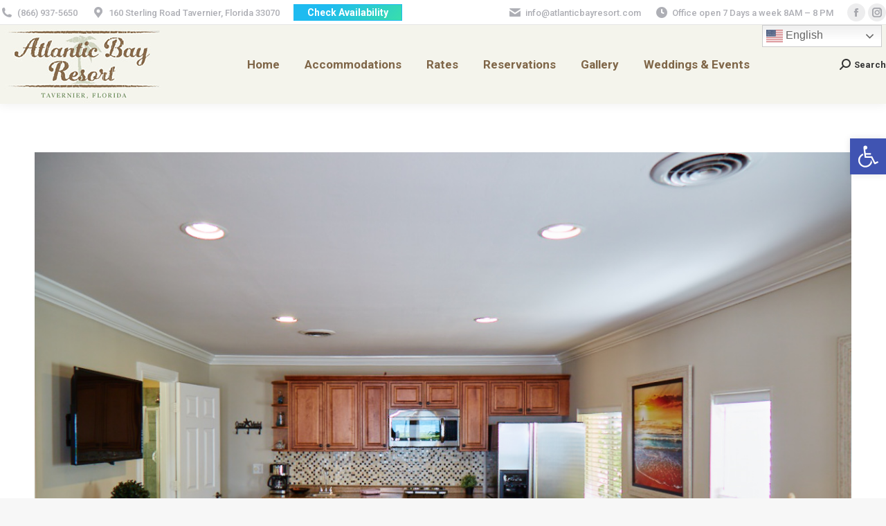

--- FILE ---
content_type: text/html; charset=UTF-8
request_url: https://www.atlanticbayresort.com/accommodations-old/royal-caribbean-suite-2-2/
body_size: 23721
content:
<!DOCTYPE html>
<!--[if !(IE 6) | !(IE 7) | !(IE 8)  ]><!-->
<html lang="en-US" class="no-js">
<!--<![endif]-->
<head>
	<meta charset="UTF-8" />
				<meta name="viewport" content="width=device-width, initial-scale=1, maximum-scale=1, user-scalable=0"/>
			<meta name="theme-color" content="#1ebbf0"/>	<link rel="profile" href="https://gmpg.org/xfn/11" />
	<meta name='robots' content='index, follow, max-image-preview:large, max-snippet:-1, max-video-preview:-1' />
	<style>img:is([sizes="auto" i], [sizes^="auto," i]) { contain-intrinsic-size: 3000px 1500px }</style>
	
	<!-- This site is optimized with the Yoast SEO plugin v26.8 - https://yoast.com/product/yoast-seo-wordpress/ -->
	<title>Atlantic Bay Resort The Royal Caribbean Suite Bedroom Tropical Area. Book with us DIRECTLY and SAVE. - Atlantic Bay Resort</title>
	<link rel="canonical" href="https://www.atlanticbayresort.com/accommodations-old/royal-caribbean-suite-2-2/" />
	<meta property="og:locale" content="en_US" />
	<meta property="og:type" content="article" />
	<meta property="og:title" content="Atlantic Bay Resort The Royal Caribbean Suite Bedroom Tropical Area. Book with us DIRECTLY and SAVE. - Atlantic Bay Resort" />
	<meta property="og:description" content="Atlantic Bay Resort The Royal Caribbean Suite Bedroom Tropical Area. Book with us DIRECTLY and SAVE." />
	<meta property="og:url" content="https://www.atlanticbayresort.com/accommodations-old/royal-caribbean-suite-2-2/" />
	<meta property="og:site_name" content="Atlantic Bay Resort" />
	<meta property="article:modified_time" content="2019-07-04T17:03:42+00:00" />
	<meta property="og:image" content="https://www.atlanticbayresort.com/accommodations-old/royal-caribbean-suite-2-2" />
	<meta property="og:image:width" content="1230" />
	<meta property="og:image:height" content="820" />
	<meta property="og:image:type" content="image/jpeg" />
	<script type="application/ld+json" class="yoast-schema-graph">{"@context":"https://schema.org","@graph":[{"@type":"WebPage","@id":"https://www.atlanticbayresort.com/accommodations-old/royal-caribbean-suite-2-2/","url":"https://www.atlanticbayresort.com/accommodations-old/royal-caribbean-suite-2-2/","name":"Atlantic Bay Resort The Royal Caribbean Suite Bedroom Tropical Area. Book with us DIRECTLY and SAVE. - Atlantic Bay Resort","isPartOf":{"@id":"https://www.atlanticbayresort.com/#website"},"primaryImageOfPage":{"@id":"https://www.atlanticbayresort.com/accommodations-old/royal-caribbean-suite-2-2/#primaryimage"},"image":{"@id":"https://www.atlanticbayresort.com/accommodations-old/royal-caribbean-suite-2-2/#primaryimage"},"thumbnailUrl":"https://www.atlanticbayresort.com/wp-content/uploads/2013/11/Royal-Caribbean-Suite-2-1.jpg","datePublished":"2016-06-24T14:04:05+00:00","dateModified":"2019-07-04T17:03:42+00:00","breadcrumb":{"@id":"https://www.atlanticbayresort.com/accommodations-old/royal-caribbean-suite-2-2/#breadcrumb"},"inLanguage":"en-US","potentialAction":[{"@type":"ReadAction","target":["https://www.atlanticbayresort.com/accommodations-old/royal-caribbean-suite-2-2/"]}]},{"@type":"ImageObject","inLanguage":"en-US","@id":"https://www.atlanticbayresort.com/accommodations-old/royal-caribbean-suite-2-2/#primaryimage","url":"https://www.atlanticbayresort.com/wp-content/uploads/2013/11/Royal-Caribbean-Suite-2-1.jpg","contentUrl":"https://www.atlanticbayresort.com/wp-content/uploads/2013/11/Royal-Caribbean-Suite-2-1.jpg","width":1230,"height":820,"caption":"Atlantic Bay Resort The Royal Caribbean Suite Bedroom Tropical Area. Book with us DIRECTLY and SAVE."},{"@type":"BreadcrumbList","@id":"https://www.atlanticbayresort.com/accommodations-old/royal-caribbean-suite-2-2/#breadcrumb","itemListElement":[{"@type":"ListItem","position":1,"name":"Accommodations old","item":"https://www.atlanticbayresort.com/accommodations-old/"},{"@type":"ListItem","position":2,"name":"Atlantic Bay Resort The Royal Caribbean Suite Bedroom Tropical Area. Book with us DIRECTLY and SAVE."}]},{"@type":"WebSite","@id":"https://www.atlanticbayresort.com/#website","url":"https://www.atlanticbayresort.com/","name":"Atlantic Bay Resort","description":"Tavernier Resort | Key Largo Resort","potentialAction":[{"@type":"SearchAction","target":{"@type":"EntryPoint","urlTemplate":"https://www.atlanticbayresort.com/?s={search_term_string}"},"query-input":{"@type":"PropertyValueSpecification","valueRequired":true,"valueName":"search_term_string"}}],"inLanguage":"en-US"}]}</script>
	<!-- / Yoast SEO plugin. -->


<link rel='dns-prefetch' href='//www.freetobook.com' />
<link rel='dns-prefetch' href='//static.freetobook.com' />
<link rel='dns-prefetch' href='//fonts.googleapis.com' />
<link rel="alternate" type="application/rss+xml" title="Atlantic Bay Resort &raquo; Feed" href="https://www.atlanticbayresort.com/feed/" />
<script>
window._wpemojiSettings = {"baseUrl":"https:\/\/s.w.org\/images\/core\/emoji\/16.0.1\/72x72\/","ext":".png","svgUrl":"https:\/\/s.w.org\/images\/core\/emoji\/16.0.1\/svg\/","svgExt":".svg","source":{"concatemoji":"https:\/\/www.atlanticbayresort.com\/wp-includes\/js\/wp-emoji-release.min.js?ver=0b3c5eee379aa544d596539fe10f08bd"}};
/*! This file is auto-generated */
!function(s,n){var o,i,e;function c(e){try{var t={supportTests:e,timestamp:(new Date).valueOf()};sessionStorage.setItem(o,JSON.stringify(t))}catch(e){}}function p(e,t,n){e.clearRect(0,0,e.canvas.width,e.canvas.height),e.fillText(t,0,0);var t=new Uint32Array(e.getImageData(0,0,e.canvas.width,e.canvas.height).data),a=(e.clearRect(0,0,e.canvas.width,e.canvas.height),e.fillText(n,0,0),new Uint32Array(e.getImageData(0,0,e.canvas.width,e.canvas.height).data));return t.every(function(e,t){return e===a[t]})}function u(e,t){e.clearRect(0,0,e.canvas.width,e.canvas.height),e.fillText(t,0,0);for(var n=e.getImageData(16,16,1,1),a=0;a<n.data.length;a++)if(0!==n.data[a])return!1;return!0}function f(e,t,n,a){switch(t){case"flag":return n(e,"\ud83c\udff3\ufe0f\u200d\u26a7\ufe0f","\ud83c\udff3\ufe0f\u200b\u26a7\ufe0f")?!1:!n(e,"\ud83c\udde8\ud83c\uddf6","\ud83c\udde8\u200b\ud83c\uddf6")&&!n(e,"\ud83c\udff4\udb40\udc67\udb40\udc62\udb40\udc65\udb40\udc6e\udb40\udc67\udb40\udc7f","\ud83c\udff4\u200b\udb40\udc67\u200b\udb40\udc62\u200b\udb40\udc65\u200b\udb40\udc6e\u200b\udb40\udc67\u200b\udb40\udc7f");case"emoji":return!a(e,"\ud83e\udedf")}return!1}function g(e,t,n,a){var r="undefined"!=typeof WorkerGlobalScope&&self instanceof WorkerGlobalScope?new OffscreenCanvas(300,150):s.createElement("canvas"),o=r.getContext("2d",{willReadFrequently:!0}),i=(o.textBaseline="top",o.font="600 32px Arial",{});return e.forEach(function(e){i[e]=t(o,e,n,a)}),i}function t(e){var t=s.createElement("script");t.src=e,t.defer=!0,s.head.appendChild(t)}"undefined"!=typeof Promise&&(o="wpEmojiSettingsSupports",i=["flag","emoji"],n.supports={everything:!0,everythingExceptFlag:!0},e=new Promise(function(e){s.addEventListener("DOMContentLoaded",e,{once:!0})}),new Promise(function(t){var n=function(){try{var e=JSON.parse(sessionStorage.getItem(o));if("object"==typeof e&&"number"==typeof e.timestamp&&(new Date).valueOf()<e.timestamp+604800&&"object"==typeof e.supportTests)return e.supportTests}catch(e){}return null}();if(!n){if("undefined"!=typeof Worker&&"undefined"!=typeof OffscreenCanvas&&"undefined"!=typeof URL&&URL.createObjectURL&&"undefined"!=typeof Blob)try{var e="postMessage("+g.toString()+"("+[JSON.stringify(i),f.toString(),p.toString(),u.toString()].join(",")+"));",a=new Blob([e],{type:"text/javascript"}),r=new Worker(URL.createObjectURL(a),{name:"wpTestEmojiSupports"});return void(r.onmessage=function(e){c(n=e.data),r.terminate(),t(n)})}catch(e){}c(n=g(i,f,p,u))}t(n)}).then(function(e){for(var t in e)n.supports[t]=e[t],n.supports.everything=n.supports.everything&&n.supports[t],"flag"!==t&&(n.supports.everythingExceptFlag=n.supports.everythingExceptFlag&&n.supports[t]);n.supports.everythingExceptFlag=n.supports.everythingExceptFlag&&!n.supports.flag,n.DOMReady=!1,n.readyCallback=function(){n.DOMReady=!0}}).then(function(){return e}).then(function(){var e;n.supports.everything||(n.readyCallback(),(e=n.source||{}).concatemoji?t(e.concatemoji):e.wpemoji&&e.twemoji&&(t(e.twemoji),t(e.wpemoji)))}))}((window,document),window._wpemojiSettings);
</script>
<link rel='stylesheet' id='responsive-slider-css' href='https://www.atlanticbayresort.com/wp-content/plugins/responsive-slider/css/responsive-slider.css?ver=0.1' media='all' />
<style id='wp-emoji-styles-inline-css'>

	img.wp-smiley, img.emoji {
		display: inline !important;
		border: none !important;
		box-shadow: none !important;
		height: 1em !important;
		width: 1em !important;
		margin: 0 0.07em !important;
		vertical-align: -0.1em !important;
		background: none !important;
		padding: 0 !important;
	}
</style>
<link rel='stylesheet' id='wp-block-library-css' href='https://www.atlanticbayresort.com/wp-includes/css/dist/block-library/style.min.css?ver=0b3c5eee379aa544d596539fe10f08bd' media='all' />
<style id='wp-block-library-theme-inline-css'>
.wp-block-audio :where(figcaption){color:#555;font-size:13px;text-align:center}.is-dark-theme .wp-block-audio :where(figcaption){color:#ffffffa6}.wp-block-audio{margin:0 0 1em}.wp-block-code{border:1px solid #ccc;border-radius:4px;font-family:Menlo,Consolas,monaco,monospace;padding:.8em 1em}.wp-block-embed :where(figcaption){color:#555;font-size:13px;text-align:center}.is-dark-theme .wp-block-embed :where(figcaption){color:#ffffffa6}.wp-block-embed{margin:0 0 1em}.blocks-gallery-caption{color:#555;font-size:13px;text-align:center}.is-dark-theme .blocks-gallery-caption{color:#ffffffa6}:root :where(.wp-block-image figcaption){color:#555;font-size:13px;text-align:center}.is-dark-theme :root :where(.wp-block-image figcaption){color:#ffffffa6}.wp-block-image{margin:0 0 1em}.wp-block-pullquote{border-bottom:4px solid;border-top:4px solid;color:currentColor;margin-bottom:1.75em}.wp-block-pullquote cite,.wp-block-pullquote footer,.wp-block-pullquote__citation{color:currentColor;font-size:.8125em;font-style:normal;text-transform:uppercase}.wp-block-quote{border-left:.25em solid;margin:0 0 1.75em;padding-left:1em}.wp-block-quote cite,.wp-block-quote footer{color:currentColor;font-size:.8125em;font-style:normal;position:relative}.wp-block-quote:where(.has-text-align-right){border-left:none;border-right:.25em solid;padding-left:0;padding-right:1em}.wp-block-quote:where(.has-text-align-center){border:none;padding-left:0}.wp-block-quote.is-large,.wp-block-quote.is-style-large,.wp-block-quote:where(.is-style-plain){border:none}.wp-block-search .wp-block-search__label{font-weight:700}.wp-block-search__button{border:1px solid #ccc;padding:.375em .625em}:where(.wp-block-group.has-background){padding:1.25em 2.375em}.wp-block-separator.has-css-opacity{opacity:.4}.wp-block-separator{border:none;border-bottom:2px solid;margin-left:auto;margin-right:auto}.wp-block-separator.has-alpha-channel-opacity{opacity:1}.wp-block-separator:not(.is-style-wide):not(.is-style-dots){width:100px}.wp-block-separator.has-background:not(.is-style-dots){border-bottom:none;height:1px}.wp-block-separator.has-background:not(.is-style-wide):not(.is-style-dots){height:2px}.wp-block-table{margin:0 0 1em}.wp-block-table td,.wp-block-table th{word-break:normal}.wp-block-table :where(figcaption){color:#555;font-size:13px;text-align:center}.is-dark-theme .wp-block-table :where(figcaption){color:#ffffffa6}.wp-block-video :where(figcaption){color:#555;font-size:13px;text-align:center}.is-dark-theme .wp-block-video :where(figcaption){color:#ffffffa6}.wp-block-video{margin:0 0 1em}:root :where(.wp-block-template-part.has-background){margin-bottom:0;margin-top:0;padding:1.25em 2.375em}
</style>
<style id='classic-theme-styles-inline-css'>
/*! This file is auto-generated */
.wp-block-button__link{color:#fff;background-color:#32373c;border-radius:9999px;box-shadow:none;text-decoration:none;padding:calc(.667em + 2px) calc(1.333em + 2px);font-size:1.125em}.wp-block-file__button{background:#32373c;color:#fff;text-decoration:none}
</style>
<style id='global-styles-inline-css'>
:root{--wp--preset--aspect-ratio--square: 1;--wp--preset--aspect-ratio--4-3: 4/3;--wp--preset--aspect-ratio--3-4: 3/4;--wp--preset--aspect-ratio--3-2: 3/2;--wp--preset--aspect-ratio--2-3: 2/3;--wp--preset--aspect-ratio--16-9: 16/9;--wp--preset--aspect-ratio--9-16: 9/16;--wp--preset--color--black: #000000;--wp--preset--color--cyan-bluish-gray: #abb8c3;--wp--preset--color--white: #FFF;--wp--preset--color--pale-pink: #f78da7;--wp--preset--color--vivid-red: #cf2e2e;--wp--preset--color--luminous-vivid-orange: #ff6900;--wp--preset--color--luminous-vivid-amber: #fcb900;--wp--preset--color--light-green-cyan: #7bdcb5;--wp--preset--color--vivid-green-cyan: #00d084;--wp--preset--color--pale-cyan-blue: #8ed1fc;--wp--preset--color--vivid-cyan-blue: #0693e3;--wp--preset--color--vivid-purple: #9b51e0;--wp--preset--color--accent: #1ebbf0;--wp--preset--color--dark-gray: #111;--wp--preset--color--light-gray: #767676;--wp--preset--gradient--vivid-cyan-blue-to-vivid-purple: linear-gradient(135deg,rgba(6,147,227,1) 0%,rgb(155,81,224) 100%);--wp--preset--gradient--light-green-cyan-to-vivid-green-cyan: linear-gradient(135deg,rgb(122,220,180) 0%,rgb(0,208,130) 100%);--wp--preset--gradient--luminous-vivid-amber-to-luminous-vivid-orange: linear-gradient(135deg,rgba(252,185,0,1) 0%,rgba(255,105,0,1) 100%);--wp--preset--gradient--luminous-vivid-orange-to-vivid-red: linear-gradient(135deg,rgba(255,105,0,1) 0%,rgb(207,46,46) 100%);--wp--preset--gradient--very-light-gray-to-cyan-bluish-gray: linear-gradient(135deg,rgb(238,238,238) 0%,rgb(169,184,195) 100%);--wp--preset--gradient--cool-to-warm-spectrum: linear-gradient(135deg,rgb(74,234,220) 0%,rgb(151,120,209) 20%,rgb(207,42,186) 40%,rgb(238,44,130) 60%,rgb(251,105,98) 80%,rgb(254,248,76) 100%);--wp--preset--gradient--blush-light-purple: linear-gradient(135deg,rgb(255,206,236) 0%,rgb(152,150,240) 100%);--wp--preset--gradient--blush-bordeaux: linear-gradient(135deg,rgb(254,205,165) 0%,rgb(254,45,45) 50%,rgb(107,0,62) 100%);--wp--preset--gradient--luminous-dusk: linear-gradient(135deg,rgb(255,203,112) 0%,rgb(199,81,192) 50%,rgb(65,88,208) 100%);--wp--preset--gradient--pale-ocean: linear-gradient(135deg,rgb(255,245,203) 0%,rgb(182,227,212) 50%,rgb(51,167,181) 100%);--wp--preset--gradient--electric-grass: linear-gradient(135deg,rgb(202,248,128) 0%,rgb(113,206,126) 100%);--wp--preset--gradient--midnight: linear-gradient(135deg,rgb(2,3,129) 0%,rgb(40,116,252) 100%);--wp--preset--font-size--small: 13px;--wp--preset--font-size--medium: 20px;--wp--preset--font-size--large: 36px;--wp--preset--font-size--x-large: 42px;--wp--preset--spacing--20: 0.44rem;--wp--preset--spacing--30: 0.67rem;--wp--preset--spacing--40: 1rem;--wp--preset--spacing--50: 1.5rem;--wp--preset--spacing--60: 2.25rem;--wp--preset--spacing--70: 3.38rem;--wp--preset--spacing--80: 5.06rem;--wp--preset--shadow--natural: 6px 6px 9px rgba(0, 0, 0, 0.2);--wp--preset--shadow--deep: 12px 12px 50px rgba(0, 0, 0, 0.4);--wp--preset--shadow--sharp: 6px 6px 0px rgba(0, 0, 0, 0.2);--wp--preset--shadow--outlined: 6px 6px 0px -3px rgba(255, 255, 255, 1), 6px 6px rgba(0, 0, 0, 1);--wp--preset--shadow--crisp: 6px 6px 0px rgba(0, 0, 0, 1);}:where(.is-layout-flex){gap: 0.5em;}:where(.is-layout-grid){gap: 0.5em;}body .is-layout-flex{display: flex;}.is-layout-flex{flex-wrap: wrap;align-items: center;}.is-layout-flex > :is(*, div){margin: 0;}body .is-layout-grid{display: grid;}.is-layout-grid > :is(*, div){margin: 0;}:where(.wp-block-columns.is-layout-flex){gap: 2em;}:where(.wp-block-columns.is-layout-grid){gap: 2em;}:where(.wp-block-post-template.is-layout-flex){gap: 1.25em;}:where(.wp-block-post-template.is-layout-grid){gap: 1.25em;}.has-black-color{color: var(--wp--preset--color--black) !important;}.has-cyan-bluish-gray-color{color: var(--wp--preset--color--cyan-bluish-gray) !important;}.has-white-color{color: var(--wp--preset--color--white) !important;}.has-pale-pink-color{color: var(--wp--preset--color--pale-pink) !important;}.has-vivid-red-color{color: var(--wp--preset--color--vivid-red) !important;}.has-luminous-vivid-orange-color{color: var(--wp--preset--color--luminous-vivid-orange) !important;}.has-luminous-vivid-amber-color{color: var(--wp--preset--color--luminous-vivid-amber) !important;}.has-light-green-cyan-color{color: var(--wp--preset--color--light-green-cyan) !important;}.has-vivid-green-cyan-color{color: var(--wp--preset--color--vivid-green-cyan) !important;}.has-pale-cyan-blue-color{color: var(--wp--preset--color--pale-cyan-blue) !important;}.has-vivid-cyan-blue-color{color: var(--wp--preset--color--vivid-cyan-blue) !important;}.has-vivid-purple-color{color: var(--wp--preset--color--vivid-purple) !important;}.has-black-background-color{background-color: var(--wp--preset--color--black) !important;}.has-cyan-bluish-gray-background-color{background-color: var(--wp--preset--color--cyan-bluish-gray) !important;}.has-white-background-color{background-color: var(--wp--preset--color--white) !important;}.has-pale-pink-background-color{background-color: var(--wp--preset--color--pale-pink) !important;}.has-vivid-red-background-color{background-color: var(--wp--preset--color--vivid-red) !important;}.has-luminous-vivid-orange-background-color{background-color: var(--wp--preset--color--luminous-vivid-orange) !important;}.has-luminous-vivid-amber-background-color{background-color: var(--wp--preset--color--luminous-vivid-amber) !important;}.has-light-green-cyan-background-color{background-color: var(--wp--preset--color--light-green-cyan) !important;}.has-vivid-green-cyan-background-color{background-color: var(--wp--preset--color--vivid-green-cyan) !important;}.has-pale-cyan-blue-background-color{background-color: var(--wp--preset--color--pale-cyan-blue) !important;}.has-vivid-cyan-blue-background-color{background-color: var(--wp--preset--color--vivid-cyan-blue) !important;}.has-vivid-purple-background-color{background-color: var(--wp--preset--color--vivid-purple) !important;}.has-black-border-color{border-color: var(--wp--preset--color--black) !important;}.has-cyan-bluish-gray-border-color{border-color: var(--wp--preset--color--cyan-bluish-gray) !important;}.has-white-border-color{border-color: var(--wp--preset--color--white) !important;}.has-pale-pink-border-color{border-color: var(--wp--preset--color--pale-pink) !important;}.has-vivid-red-border-color{border-color: var(--wp--preset--color--vivid-red) !important;}.has-luminous-vivid-orange-border-color{border-color: var(--wp--preset--color--luminous-vivid-orange) !important;}.has-luminous-vivid-amber-border-color{border-color: var(--wp--preset--color--luminous-vivid-amber) !important;}.has-light-green-cyan-border-color{border-color: var(--wp--preset--color--light-green-cyan) !important;}.has-vivid-green-cyan-border-color{border-color: var(--wp--preset--color--vivid-green-cyan) !important;}.has-pale-cyan-blue-border-color{border-color: var(--wp--preset--color--pale-cyan-blue) !important;}.has-vivid-cyan-blue-border-color{border-color: var(--wp--preset--color--vivid-cyan-blue) !important;}.has-vivid-purple-border-color{border-color: var(--wp--preset--color--vivid-purple) !important;}.has-vivid-cyan-blue-to-vivid-purple-gradient-background{background: var(--wp--preset--gradient--vivid-cyan-blue-to-vivid-purple) !important;}.has-light-green-cyan-to-vivid-green-cyan-gradient-background{background: var(--wp--preset--gradient--light-green-cyan-to-vivid-green-cyan) !important;}.has-luminous-vivid-amber-to-luminous-vivid-orange-gradient-background{background: var(--wp--preset--gradient--luminous-vivid-amber-to-luminous-vivid-orange) !important;}.has-luminous-vivid-orange-to-vivid-red-gradient-background{background: var(--wp--preset--gradient--luminous-vivid-orange-to-vivid-red) !important;}.has-very-light-gray-to-cyan-bluish-gray-gradient-background{background: var(--wp--preset--gradient--very-light-gray-to-cyan-bluish-gray) !important;}.has-cool-to-warm-spectrum-gradient-background{background: var(--wp--preset--gradient--cool-to-warm-spectrum) !important;}.has-blush-light-purple-gradient-background{background: var(--wp--preset--gradient--blush-light-purple) !important;}.has-blush-bordeaux-gradient-background{background: var(--wp--preset--gradient--blush-bordeaux) !important;}.has-luminous-dusk-gradient-background{background: var(--wp--preset--gradient--luminous-dusk) !important;}.has-pale-ocean-gradient-background{background: var(--wp--preset--gradient--pale-ocean) !important;}.has-electric-grass-gradient-background{background: var(--wp--preset--gradient--electric-grass) !important;}.has-midnight-gradient-background{background: var(--wp--preset--gradient--midnight) !important;}.has-small-font-size{font-size: var(--wp--preset--font-size--small) !important;}.has-medium-font-size{font-size: var(--wp--preset--font-size--medium) !important;}.has-large-font-size{font-size: var(--wp--preset--font-size--large) !important;}.has-x-large-font-size{font-size: var(--wp--preset--font-size--x-large) !important;}
:where(.wp-block-post-template.is-layout-flex){gap: 1.25em;}:where(.wp-block-post-template.is-layout-grid){gap: 1.25em;}
:where(.wp-block-columns.is-layout-flex){gap: 2em;}:where(.wp-block-columns.is-layout-grid){gap: 2em;}
:root :where(.wp-block-pullquote){font-size: 1.5em;line-height: 1.6;}
</style>
<link rel='stylesheet' id='contact-form-7-css' href='https://www.atlanticbayresort.com/wp-content/plugins/contact-form-7/includes/css/styles.css?ver=6.1.3' media='all' />
<link rel='stylesheet' id='pojo-a11y-css' href='https://www.atlanticbayresort.com/wp-content/plugins/pojo-accessibility/modules/legacy/assets/css/style.min.css?ver=1.0.0' media='all' />
<link rel='stylesheet' id='grw-public-main-css-css' href='https://www.atlanticbayresort.com/wp-content/plugins/widget-google-reviews/assets/css/public-main.css?ver=6.7' media='all' />
<link rel='stylesheet' id='the7-font-css' href='https://www.atlanticbayresort.com/wp-content/themes/dt-the7/fonts/icomoon-the7-font/icomoon-the7-font.min.css?ver=12.10.0.1' media='all' />
<link rel='stylesheet' id='the7-awesome-fonts-css' href='https://www.atlanticbayresort.com/wp-content/themes/dt-the7/fonts/FontAwesome/css/all.min.css?ver=12.10.0.1' media='all' />
<link rel='stylesheet' id='the7-awesome-fonts-back-css' href='https://www.atlanticbayresort.com/wp-content/themes/dt-the7/fonts/FontAwesome/back-compat.min.css?ver=12.10.0.1' media='all' />
<link rel='stylesheet' id='dt-web-fonts-css' href='https://fonts.googleapis.com/css?family=Roboto:400,500,600,700%7CRoboto+Condensed:400,600,700%7CVollkorn:400,600,700' media='all' />
<link rel='stylesheet' id='dt-main-css' href='https://www.atlanticbayresort.com/wp-content/themes/dt-the7/css/main.min.css?ver=12.10.0.1' media='all' />
<style id='dt-main-inline-css'>
body #load {
  display: block;
  height: 100%;
  overflow: hidden;
  position: fixed;
  width: 100%;
  z-index: 9901;
  opacity: 1;
  visibility: visible;
  transition: all .35s ease-out;
}
.load-wrap {
  width: 100%;
  height: 100%;
  background-position: center center;
  background-repeat: no-repeat;
  text-align: center;
  display: -ms-flexbox;
  display: -ms-flex;
  display: flex;
  -ms-align-items: center;
  -ms-flex-align: center;
  align-items: center;
  -ms-flex-flow: column wrap;
  flex-flow: column wrap;
  -ms-flex-pack: center;
  -ms-justify-content: center;
  justify-content: center;
}
.load-wrap > svg {
  position: absolute;
  top: 50%;
  left: 50%;
  transform: translate(-50%,-50%);
}
#load {
  background: var(--the7-elementor-beautiful-loading-bg,#ffffff);
  --the7-beautiful-spinner-color2: var(--the7-beautiful-spinner-color,#6997bf);
}

</style>
<link rel='stylesheet' id='the7-custom-scrollbar-css' href='https://www.atlanticbayresort.com/wp-content/themes/dt-the7/lib/custom-scrollbar/custom-scrollbar.min.css?ver=12.10.0.1' media='all' />
<link rel='stylesheet' id='the7-wpbakery-css' href='https://www.atlanticbayresort.com/wp-content/themes/dt-the7/css/wpbakery.min.css?ver=12.10.0.1' media='all' />
<link rel='stylesheet' id='the7-core-css' href='https://www.atlanticbayresort.com/wp-content/plugins/dt-the7-core/assets/css/post-type.min.css?ver=2.7.12' media='all' />
<link rel='stylesheet' id='the7-css-vars-css' href='https://www.atlanticbayresort.com/wp-content/uploads/the7-css/css-vars.css?ver=d6c2e1e9496a' media='all' />
<link rel='stylesheet' id='dt-custom-css' href='https://www.atlanticbayresort.com/wp-content/uploads/the7-css/custom.css?ver=d6c2e1e9496a' media='all' />
<link rel='stylesheet' id='dt-media-css' href='https://www.atlanticbayresort.com/wp-content/uploads/the7-css/media.css?ver=d6c2e1e9496a' media='all' />
<link rel='stylesheet' id='the7-mega-menu-css' href='https://www.atlanticbayresort.com/wp-content/uploads/the7-css/mega-menu.css?ver=d6c2e1e9496a' media='all' />
<link rel='stylesheet' id='the7-elements-albums-portfolio-css' href='https://www.atlanticbayresort.com/wp-content/uploads/the7-css/the7-elements-albums-portfolio.css?ver=d6c2e1e9496a' media='all' />
<link rel='stylesheet' id='the7-elements-css' href='https://www.atlanticbayresort.com/wp-content/uploads/the7-css/post-type-dynamic.css?ver=d6c2e1e9496a' media='all' />
<link rel='stylesheet' id='style-css' href='https://www.atlanticbayresort.com/wp-content/themes/dt-the7/style.css?ver=12.10.0.1' media='all' />
<link rel='stylesheet' id='myStyleSheets2-css' href='https://www.freetobook.com/affiliates/dynamicWidget/styles/widget-css.php?w_id=11698&#038;w_tkn=MuYwetqKZLWwuZ16ZVKw7thstbFH7meEAQGUDB74wkcZ81JxELfZoo89s4CBq&#038;ver=0b3c5eee379aa544d596539fe10f08bd' media='all' />
<link rel='stylesheet' id='jquery.lightbox.min.css-css' href='https://www.atlanticbayresort.com/wp-content/plugins/wp-jquery-lightbox/lightboxes/wp-jquery-lightbox/styles/lightbox.min.css?ver=2.3.4' media='all' />
<link rel='stylesheet' id='jqlb-overrides-css' href='https://www.atlanticbayresort.com/wp-content/plugins/wp-jquery-lightbox/lightboxes/wp-jquery-lightbox/styles/overrides.css?ver=2.3.4' media='all' />
<style id='jqlb-overrides-inline-css'>

			#outerImageContainer {
				box-shadow: 0 0 4px 2px rgba(0,0,0,.2);
			}
			#imageContainer{
				padding: 6px;
			}
			#imageDataContainer {
				box-shadow: 0 -4px 0 0 #fff, 0 0 4px 2px rgba(0,0,0,.1);
				z-index: auto;
			}
			#prevArrow,
			#nextArrow{
				background-color: rgba(255,255,255,.7;
				color: #000000;
			}
</style>
<script src="https://www.atlanticbayresort.com/wp-includes/js/jquery/jquery.min.js?ver=3.7.1" id="jquery-core-js"></script>
<script src="https://www.atlanticbayresort.com/wp-includes/js/jquery/jquery-migrate.min.js?ver=3.4.1" id="jquery-migrate-js"></script>
<script src="https://www.freetobook.com/affiliates/dynamicWidget/js/wordpress-widget-js.php?w_id=11698&amp;w_tkn=MuYwetqKZLWwuZ16ZVKw7thstbFH7meEAQGUDB74wkcZ81JxELfZoo89s4CBq&amp;ver=1.0" id="freetobook-js-js"></script>
<script src="https://static.freetobook.com/widgets/js/96ff6612.js?ver=1.0" id="freetobook-reviews-js-js"></script>
<script src="https://www.atlanticbayresort.com/wp-content/plugins/revslider/public/assets/js/rbtools.min.js?ver=6.6.18" async id="tp-tools-js"></script>
<script src="https://www.atlanticbayresort.com/wp-content/plugins/revslider/public/assets/js/rs6.min.js?ver=6.6.18" async id="revmin-js"></script>
<script defer="defer" src="https://www.atlanticbayresort.com/wp-content/plugins/widget-google-reviews/assets/js/public-main.js?ver=6.7" id="grw-public-main-js-js"></script>
<script id="dt-above-fold-js-extra">
var dtLocal = {"themeUrl":"https:\/\/www.atlanticbayresort.com\/wp-content\/themes\/dt-the7","passText":"To view this protected post, enter the password below:","moreButtonText":{"loading":"Loading...","loadMore":"Load more"},"postID":"953","ajaxurl":"https:\/\/www.atlanticbayresort.com\/wp-admin\/admin-ajax.php","REST":{"baseUrl":"https:\/\/www.atlanticbayresort.com\/wp-json\/the7\/v1","endpoints":{"sendMail":"\/send-mail"}},"contactMessages":{"required":"One or more fields have an error. Please check and try again.","terms":"Please accept the privacy policy.","fillTheCaptchaError":"Please, fill the captcha."},"captchaSiteKey":"","ajaxNonce":"81c66130df","pageData":{"type":"page","template":"image","layout":null},"themeSettings":{"smoothScroll":"off","lazyLoading":false,"desktopHeader":{"height":100},"ToggleCaptionEnabled":"disabled","ToggleCaption":"Navigation","floatingHeader":{"showAfter":140,"showMenu":true,"height":60,"logo":{"showLogo":true,"html":"<img class=\" preload-me\" src=\"https:\/\/www.atlanticbayresort.com\/wp-content\/uploads\/2019\/07\/atlantic-bay-resort-logo-2019-website-tavernier-Florida-33070-187x89.png\" srcset=\"https:\/\/www.atlanticbayresort.com\/wp-content\/uploads\/2019\/07\/atlantic-bay-resort-logo-2019-website-tavernier-Florida-33070-187x89.png 187w, https:\/\/www.atlanticbayresort.com\/wp-content\/uploads\/2019\/07\/atlantic-bay-resort-logo-2019-website-tavernier-Florida-33070240x114.png 240w\" width=\"187\" height=\"89\"   sizes=\"187px\" alt=\"Atlantic Bay Resort\" \/>","url":"https:\/\/www.atlanticbayresort.com\/"}},"topLine":{"floatingTopLine":{"logo":{"showLogo":false,"html":""}}},"mobileHeader":{"firstSwitchPoint":1050,"secondSwitchPoint":778,"firstSwitchPointHeight":80,"secondSwitchPointHeight":60,"mobileToggleCaptionEnabled":"disabled","mobileToggleCaption":"Menu"},"stickyMobileHeaderFirstSwitch":{"logo":{"html":"<img class=\" preload-me\" src=\"https:\/\/www.atlanticbayresort.com\/wp-content\/uploads\/2019\/07\/atlantic-bay-resort-logo-2019-website-tavernier-Florida-33070240x114.png\" srcset=\"https:\/\/www.atlanticbayresort.com\/wp-content\/uploads\/2019\/07\/atlantic-bay-resort-logo-2019-website-tavernier-Florida-33070240x114.png 240w, https:\/\/www.atlanticbayresort.com\/wp-content\/uploads\/2019\/07\/atlantic-bay-resort-logo-2019-website-tavernier-Florida-33070240x114.png 240w\" width=\"240\" height=\"114\"   sizes=\"240px\" alt=\"Atlantic Bay Resort\" \/>"}},"stickyMobileHeaderSecondSwitch":{"logo":{"html":"<img class=\" preload-me\" src=\"https:\/\/www.atlanticbayresort.com\/wp-content\/uploads\/2019\/07\/atlantic-bay-resort-logo-2019-website-tavernier-Florida-33070-187x89.png\" srcset=\"https:\/\/www.atlanticbayresort.com\/wp-content\/uploads\/2019\/07\/atlantic-bay-resort-logo-2019-website-tavernier-Florida-33070-187x89.png 187w, https:\/\/www.atlanticbayresort.com\/wp-content\/uploads\/2019\/07\/atlantic-bay-resort-logo-2019-website-tavernier-Florida-33070240x114.png 240w\" width=\"187\" height=\"89\"   sizes=\"187px\" alt=\"Atlantic Bay Resort\" \/>"}},"sidebar":{"switchPoint":990},"boxedWidth":"1340px"},"VCMobileScreenWidth":"768"};
var dtShare = {"shareButtonText":{"facebook":"Share on Facebook","twitter":"Share on X","pinterest":"Pin it","linkedin":"Share on Linkedin","whatsapp":"Share on Whatsapp"},"overlayOpacity":"85"};
</script>
<script src="https://www.atlanticbayresort.com/wp-content/themes/dt-the7/js/above-the-fold.min.js?ver=12.10.0.1" id="dt-above-fold-js"></script>
<link rel="https://api.w.org/" href="https://www.atlanticbayresort.com/wp-json/" /><link rel="alternate" title="JSON" type="application/json" href="https://www.atlanticbayresort.com/wp-json/wp/v2/media/953" /><link rel="EditURI" type="application/rsd+xml" title="RSD" href="https://www.atlanticbayresort.com/xmlrpc.php?rsd" />

<link rel='shortlink' href='https://www.atlanticbayresort.com/?p=953' />
<link rel="alternate" title="oEmbed (JSON)" type="application/json+oembed" href="https://www.atlanticbayresort.com/wp-json/oembed/1.0/embed?url=https%3A%2F%2Fwww.atlanticbayresort.com%2Faccommodations-old%2Froyal-caribbean-suite-2-2%2F" />
<link rel="alternate" title="oEmbed (XML)" type="text/xml+oembed" href="https://www.atlanticbayresort.com/wp-json/oembed/1.0/embed?url=https%3A%2F%2Fwww.atlanticbayresort.com%2Faccommodations-old%2Froyal-caribbean-suite-2-2%2F&#038;format=xml" />
<script type="text/javascript">
(function(url){
	if(/(?:Chrome\/26\.0\.1410\.63 Safari\/537\.31|WordfenceTestMonBot)/.test(navigator.userAgent)){ return; }
	var addEvent = function(evt, handler) {
		if (window.addEventListener) {
			document.addEventListener(evt, handler, false);
		} else if (window.attachEvent) {
			document.attachEvent('on' + evt, handler);
		}
	};
	var removeEvent = function(evt, handler) {
		if (window.removeEventListener) {
			document.removeEventListener(evt, handler, false);
		} else if (window.detachEvent) {
			document.detachEvent('on' + evt, handler);
		}
	};
	var evts = 'contextmenu dblclick drag dragend dragenter dragleave dragover dragstart drop keydown keypress keyup mousedown mousemove mouseout mouseover mouseup mousewheel scroll'.split(' ');
	var logHuman = function() {
		if (window.wfLogHumanRan) { return; }
		window.wfLogHumanRan = true;
		var wfscr = document.createElement('script');
		wfscr.type = 'text/javascript';
		wfscr.async = true;
		wfscr.src = url + '&r=' + Math.random();
		(document.getElementsByTagName('head')[0]||document.getElementsByTagName('body')[0]).appendChild(wfscr);
		for (var i = 0; i < evts.length; i++) {
			removeEvent(evts[i], logHuman);
		}
	};
	for (var i = 0; i < evts.length; i++) {
		addEvent(evts[i], logHuman);
	}
})('//www.atlanticbayresort.com/?wordfence_lh=1&hid=64476FE992D725C13C1BEF9731CEB86C');
</script><style type="text/css">
#pojo-a11y-toolbar .pojo-a11y-toolbar-toggle a{ background-color: #4054b2;	color: #ffffff;}
#pojo-a11y-toolbar .pojo-a11y-toolbar-overlay, #pojo-a11y-toolbar .pojo-a11y-toolbar-overlay ul.pojo-a11y-toolbar-items.pojo-a11y-links{ border-color: #4054b2;}
body.pojo-a11y-focusable a:focus{ outline-style: solid !important;	outline-width: 1px !important;	outline-color: #FF0000 !important;}
#pojo-a11y-toolbar{ top: 200px !important;}
#pojo-a11y-toolbar .pojo-a11y-toolbar-overlay{ background-color: #ffffff;}
#pojo-a11y-toolbar .pojo-a11y-toolbar-overlay ul.pojo-a11y-toolbar-items li.pojo-a11y-toolbar-item a, #pojo-a11y-toolbar .pojo-a11y-toolbar-overlay p.pojo-a11y-toolbar-title{ color: #333333;}
#pojo-a11y-toolbar .pojo-a11y-toolbar-overlay ul.pojo-a11y-toolbar-items li.pojo-a11y-toolbar-item a.active{ background-color: #4054b2;	color: #ffffff;}
@media (max-width: 767px) { #pojo-a11y-toolbar { top: 50px !important; } }</style><meta name="generator" content="Powered by WPBakery Page Builder - drag and drop page builder for WordPress."/>
<meta name="generator" content="Powered by Slider Revolution 6.6.18 - responsive, Mobile-Friendly Slider Plugin for WordPress with comfortable drag and drop interface." />
<script type="text/javascript" id="the7-loader-script">
document.addEventListener("DOMContentLoaded", function(event) {
	var load = document.getElementById("load");
	if(!load.classList.contains('loader-removed')){
		var removeLoading = setTimeout(function() {
			load.className += " loader-removed";
		}, 300);
	}
});
</script>
		<link rel="icon" href="https://www.atlanticbayresort.com/wp-content/uploads/2019/07/atlantic-bay-resort-logo-favicon-33070-florida.png" type="image/png" sizes="16x16"/><script>function setREVStartSize(e){
			//window.requestAnimationFrame(function() {
				window.RSIW = window.RSIW===undefined ? window.innerWidth : window.RSIW;
				window.RSIH = window.RSIH===undefined ? window.innerHeight : window.RSIH;
				try {
					var pw = document.getElementById(e.c).parentNode.offsetWidth,
						newh;
					pw = pw===0 || isNaN(pw) || (e.l=="fullwidth" || e.layout=="fullwidth") ? window.RSIW : pw;
					e.tabw = e.tabw===undefined ? 0 : parseInt(e.tabw);
					e.thumbw = e.thumbw===undefined ? 0 : parseInt(e.thumbw);
					e.tabh = e.tabh===undefined ? 0 : parseInt(e.tabh);
					e.thumbh = e.thumbh===undefined ? 0 : parseInt(e.thumbh);
					e.tabhide = e.tabhide===undefined ? 0 : parseInt(e.tabhide);
					e.thumbhide = e.thumbhide===undefined ? 0 : parseInt(e.thumbhide);
					e.mh = e.mh===undefined || e.mh=="" || e.mh==="auto" ? 0 : parseInt(e.mh,0);
					if(e.layout==="fullscreen" || e.l==="fullscreen")
						newh = Math.max(e.mh,window.RSIH);
					else{
						e.gw = Array.isArray(e.gw) ? e.gw : [e.gw];
						for (var i in e.rl) if (e.gw[i]===undefined || e.gw[i]===0) e.gw[i] = e.gw[i-1];
						e.gh = e.el===undefined || e.el==="" || (Array.isArray(e.el) && e.el.length==0)? e.gh : e.el;
						e.gh = Array.isArray(e.gh) ? e.gh : [e.gh];
						for (var i in e.rl) if (e.gh[i]===undefined || e.gh[i]===0) e.gh[i] = e.gh[i-1];
											
						var nl = new Array(e.rl.length),
							ix = 0,
							sl;
						e.tabw = e.tabhide>=pw ? 0 : e.tabw;
						e.thumbw = e.thumbhide>=pw ? 0 : e.thumbw;
						e.tabh = e.tabhide>=pw ? 0 : e.tabh;
						e.thumbh = e.thumbhide>=pw ? 0 : e.thumbh;
						for (var i in e.rl) nl[i] = e.rl[i]<window.RSIW ? 0 : e.rl[i];
						sl = nl[0];
						for (var i in nl) if (sl>nl[i] && nl[i]>0) { sl = nl[i]; ix=i;}
						var m = pw>(e.gw[ix]+e.tabw+e.thumbw) ? 1 : (pw-(e.tabw+e.thumbw)) / (e.gw[ix]);
						newh =  (e.gh[ix] * m) + (e.tabh + e.thumbh);
					}
					var el = document.getElementById(e.c);
					if (el!==null && el) el.style.height = newh+"px";
					el = document.getElementById(e.c+"_wrapper");
					if (el!==null && el) {
						el.style.height = newh+"px";
						el.style.display = "block";
					}
				} catch(e){
					console.log("Failure at Presize of Slider:" + e)
				}
			//});
		  };</script>
<noscript><style> .wpb_animate_when_almost_visible { opacity: 1; }</style></noscript></head>
<body id="the7-body" class="attachment wp-singular attachment-template-default attachmentid-953 attachment-jpeg wp-embed-responsive wp-theme-dt-the7 the7-core-ver-2.7.12 dt-responsive-on right-mobile-menu-close-icon ouside-menu-close-icon mobile-hamburger-close-bg-enable mobile-hamburger-close-bg-hover-enable  fade-medium-mobile-menu-close-icon fade-medium-menu-close-icon accent-gradient srcset-enabled btn-flat custom-btn-color custom-btn-hover-color phantom-fade phantom-shadow-decoration phantom-custom-logo-on floating-top-bar sticky-mobile-header top-header first-switch-logo-left first-switch-menu-right second-switch-logo-left second-switch-menu-right right-mobile-menu layzr-loading-on popup-message-style the7-ver-12.10.0.1 dt-fa-compatibility wpb-js-composer js-comp-ver-6.6.0.1 vc_responsive">
<!-- The7 12.10.0.1 -->
<div id="load" class="spinner-loader">
	<div class="load-wrap"><style type="text/css">
    [class*="the7-spinner-animate-"]{
        animation: spinner-animation 1s cubic-bezier(1,1,1,1) infinite;
        x:46.5px;
        y:40px;
        width:7px;
        height:20px;
        fill:var(--the7-beautiful-spinner-color2);
        opacity: 0.2;
    }
    .the7-spinner-animate-2{
        animation-delay: 0.083s;
    }
    .the7-spinner-animate-3{
        animation-delay: 0.166s;
    }
    .the7-spinner-animate-4{
         animation-delay: 0.25s;
    }
    .the7-spinner-animate-5{
         animation-delay: 0.33s;
    }
    .the7-spinner-animate-6{
         animation-delay: 0.416s;
    }
    .the7-spinner-animate-7{
         animation-delay: 0.5s;
    }
    .the7-spinner-animate-8{
         animation-delay: 0.58s;
    }
    .the7-spinner-animate-9{
         animation-delay: 0.666s;
    }
    .the7-spinner-animate-10{
         animation-delay: 0.75s;
    }
    .the7-spinner-animate-11{
        animation-delay: 0.83s;
    }
    .the7-spinner-animate-12{
        animation-delay: 0.916s;
    }
    @keyframes spinner-animation{
        from {
            opacity: 1;
        }
        to{
            opacity: 0;
        }
    }
</style>
<svg width="75px" height="75px" xmlns="http://www.w3.org/2000/svg" viewBox="0 0 100 100" preserveAspectRatio="xMidYMid">
	<rect class="the7-spinner-animate-1" rx="5" ry="5" transform="rotate(0 50 50) translate(0 -30)"></rect>
	<rect class="the7-spinner-animate-2" rx="5" ry="5" transform="rotate(30 50 50) translate(0 -30)"></rect>
	<rect class="the7-spinner-animate-3" rx="5" ry="5" transform="rotate(60 50 50) translate(0 -30)"></rect>
	<rect class="the7-spinner-animate-4" rx="5" ry="5" transform="rotate(90 50 50) translate(0 -30)"></rect>
	<rect class="the7-spinner-animate-5" rx="5" ry="5" transform="rotate(120 50 50) translate(0 -30)"></rect>
	<rect class="the7-spinner-animate-6" rx="5" ry="5" transform="rotate(150 50 50) translate(0 -30)"></rect>
	<rect class="the7-spinner-animate-7" rx="5" ry="5" transform="rotate(180 50 50) translate(0 -30)"></rect>
	<rect class="the7-spinner-animate-8" rx="5" ry="5" transform="rotate(210 50 50) translate(0 -30)"></rect>
	<rect class="the7-spinner-animate-9" rx="5" ry="5" transform="rotate(240 50 50) translate(0 -30)"></rect>
	<rect class="the7-spinner-animate-10" rx="5" ry="5" transform="rotate(270 50 50) translate(0 -30)"></rect>
	<rect class="the7-spinner-animate-11" rx="5" ry="5" transform="rotate(300 50 50) translate(0 -30)"></rect>
	<rect class="the7-spinner-animate-12" rx="5" ry="5" transform="rotate(330 50 50) translate(0 -30)"></rect>
</svg></div>
</div>
<div id="page" >
	<a class="skip-link screen-reader-text" href="#content">Skip to content</a>

<div class="masthead inline-header center widgets full-height full-width shadow-decoration shadow-mobile-header-decoration small-mobile-menu-icon dt-parent-menu-clickable show-sub-menu-on-hover show-mobile-logo" >

	<div class="top-bar line-content top-bar-line-hide">
	<div class="top-bar-bg" ></div>
	<div class="left-widgets mini-widgets"><span class="mini-contacts phone show-on-desktop in-top-bar-left in-menu-second-switch"><i class="fa-fw the7-mw-icon-phone-bold"></i>(866) 937-5650</span><span class="mini-contacts address show-on-desktop in-top-bar-left hide-on-second-switch"><i class="fa-fw the7-mw-icon-address-bold"></i>160 Sterling Road Tavernier, Florida 33070</span><a href="https://portal.freetobook.com/reservations?w_id=11698&amp;w_tkn=MuYwetqKZLWwuZ16ZVKw7thstbFH7meEAQGUDB74wkcZ81JxELfZoo89s4CBq&amp;checkIn=2019-07-17&amp;stayLength=2" class="microwidget-btn mini-button header-elements-button-1 show-on-desktop near-logo-first-switch in-menu-second-switch microwidget-btn-bg-on microwidget-btn-hover-bg-on disable-animation-bg border-on hover-border-on btn-icon-align-right" target="_blank"><span>Check Availability</span></a></div><div class="right-widgets mini-widgets"><span class="mini-contacts email show-on-desktop near-logo-first-switch in-menu-second-switch"><i class="fa-fw the7-mw-icon-mail-bold"></i>info@atlanticbayresort.com</span><span class="mini-contacts clock show-on-desktop near-logo-first-switch in-menu-second-switch"><i class="fa-fw the7-mw-icon-clock-bold"></i>Office open 7 Days a week 8AM – 8 PM</span><div class="soc-ico show-on-desktop in-top-bar-right in-menu-second-switch custom-bg disabled-border border-off hover-accent-bg hover-disabled-border  hover-border-off"><a title="Facebook page opens in new window" href="https://www.facebook.com/Atlantic-Bay-Resort-495474150166/" target="_blank" class="facebook"><span class="soc-font-icon"></span><span class="screen-reader-text">Facebook page opens in new window</span></a><a title="Instagram page opens in new window" href="https://www.instagram.com/atlanticbayresortflkeys" target="_blank" class="instagram"><span class="soc-font-icon"></span><span class="screen-reader-text">Instagram page opens in new window</span></a></div></div></div>

	<header class="header-bar" role="banner">

		<div class="branding">
	<div id="site-title" class="assistive-text">Atlantic Bay Resort</div>
	<div id="site-description" class="assistive-text">Tavernier Resort | Key Largo Resort</div>
	<a class="" href="https://www.atlanticbayresort.com/"><img class=" preload-me" src="https://www.atlanticbayresort.com/wp-content/uploads/2019/07/atlantic-bay-resort-logo-2019-website-tavernier-Florida-33070240x114.png" srcset="https://www.atlanticbayresort.com/wp-content/uploads/2019/07/atlantic-bay-resort-logo-2019-website-tavernier-Florida-33070240x114.png 240w, https://www.atlanticbayresort.com/wp-content/uploads/2019/07/atlantic-bay-resort-logo-2019-website-tavernier-Florida-33070240x114.png 240w" width="240" height="114"   sizes="240px" alt="Atlantic Bay Resort" /><img class="mobile-logo preload-me" src="https://www.atlanticbayresort.com/wp-content/uploads/2019/07/atlantic-bay-resort-logo-2019-website-tavernier-Florida-33070-187x89.png" srcset="https://www.atlanticbayresort.com/wp-content/uploads/2019/07/atlantic-bay-resort-logo-2019-website-tavernier-Florida-33070-187x89.png 187w, https://www.atlanticbayresort.com/wp-content/uploads/2019/07/atlantic-bay-resort-logo-2019-website-tavernier-Florida-33070240x114.png 240w" width="187" height="89"   sizes="187px" alt="Atlantic Bay Resort" /></a></div>

		<ul id="primary-menu" class="main-nav underline-decoration l-to-r-line outside-item-remove-margin"><li class="menu-item menu-item-type-post_type menu-item-object-page menu-item-home menu-item-1280 first depth-0"><a href='https://www.atlanticbayresort.com/' data-level='1'><span class="menu-item-text"><span class="menu-text">Home</span></span></a></li> <li class="menu-item menu-item-type-post_type menu-item-object-page menu-item-has-children menu-item-1738 has-children depth-0"><a href='https://www.atlanticbayresort.com/accommodations/' data-level='1' aria-haspopup='true' aria-expanded='false'><span class="menu-item-text"><span class="menu-text">Accommodations</span></span></a><ul class="sub-nav gradient-hover hover-style-bg level-arrows-on" role="group"><li class="menu-item menu-item-type-custom menu-item-object-custom menu-item-1848 first depth-1"><a href='https://www.atlanticbayresort.com/accommodations/#royal-caribbean-suite' data-level='2'><span class="menu-item-text"><span class="menu-text">Royal Caribbean Suite</span></span></a></li> <li class="menu-item menu-item-type-custom menu-item-object-custom menu-item-1847 depth-1"><a href='https://www.atlanticbayresort.com/accommodations/#caribbean-beach-suite' data-level='2'><span class="menu-item-text"><span class="menu-text">Caribbean Beach Suite</span></span></a></li> <li class="menu-item menu-item-type-custom menu-item-object-custom menu-item-1843 depth-1"><a href='https://www.atlanticbayresort.com/accommodations/#orchid-suite' data-level='2'><span class="menu-item-text"><span class="menu-text">Orchid Suite</span></span></a></li> <li class="menu-item menu-item-type-custom menu-item-object-custom menu-item-1844 depth-1"><a href='https://www.atlanticbayresort.com/accommodations/#bayview-suite' data-level='2'><span class="menu-item-text"><span class="menu-text">Bayview Suite</span></span></a></li> <li class="menu-item menu-item-type-custom menu-item-object-custom menu-item-2059 depth-1"><a href='https://www.atlanticbayresort.com/accommodations/#premium-view-tropical-cottage' data-level='2'><span class="menu-item-text"><span class="menu-text">Premium View Tropical Cottages</span></span></a></li> <li class="menu-item menu-item-type-custom menu-item-object-custom menu-item-1840 depth-1"><a href='https://www.atlanticbayresort.com/accommodations/#tropical-cottages' data-level='2'><span class="menu-item-text"><span class="menu-text">Tropical Cottages</span></span></a></li> <li class="menu-item menu-item-type-custom menu-item-object-custom menu-item-1837 depth-1"><a href='https://www.atlanticbayresort.com/accommodations/#double-king-suite' data-level='2'><span class="menu-item-text"><span class="menu-text">Double King Suite</span></span></a></li> <li class="menu-item menu-item-type-custom menu-item-object-custom menu-item-1838 depth-1"><a href='https://www.atlanticbayresort.com/accommodations/#heron-room' data-level='2'><span class="menu-item-text"><span class="menu-text">Heron Room</span></span></a></li> <li class="menu-item menu-item-type-custom menu-item-object-custom menu-item-1831 depth-1"><a href='https://www.atlanticbayresort.com/accommodations/#tropical-efficiencies' data-level='2'><span class="menu-item-text"><span class="menu-text">Tropical Suites</span></span></a></li> </ul></li> <li class="menu-item menu-item-type-post_type menu-item-object-page menu-item-358 depth-0"><a href='https://www.atlanticbayresort.com/rates/' data-level='1'><span class="menu-item-text"><span class="menu-text">Rates</span></span></a></li> <li class="menu-item menu-item-type-post_type menu-item-object-page menu-item-1705 depth-0"><a href='https://www.atlanticbayresort.com/reservations/' data-level='1'><span class="menu-item-text"><span class="menu-text">Reservations</span></span></a></li> <li class="menu-item menu-item-type-post_type menu-item-object-page menu-item-1799 depth-0"><a href='https://www.atlanticbayresort.com/gallery/' data-level='1'><span class="menu-item-text"><span class="menu-text">Gallery</span></span></a></li> <li class="menu-item menu-item-type-post_type menu-item-object-page menu-item-1818 last depth-0"><a href='https://www.atlanticbayresort.com/wedding/' data-level='1'><span class="menu-item-text"><span class="menu-text">Weddings &#038; Events</span></span></a></li> <li style="position:relative;" class="menu-item menu-item-gtranslate"><div style="position:absolute;white-space:nowrap;" id="gtranslate_menu_wrapper_62915"></div></li></ul>
		<div class="mini-widgets"><div class="mini-search show-on-desktop near-logo-first-switch near-logo-second-switch popup-search custom-icon"><form class="searchform mini-widget-searchform" role="search" method="get" action="https://www.atlanticbayresort.com/">

	<div class="screen-reader-text">Search:</div>

	
		<a href="" class="submit"><i class=" mw-icon the7-mw-icon-search-bold"></i><span>Search</span></a>
		<div class="popup-search-wrap">
			<input type="text" aria-label="Search" class="field searchform-s" name="s" value="" placeholder="Type and hit enter …" title="Search form"/>
			<a href="" class="search-icon"  aria-label="Search"><i class="the7-mw-icon-search" aria-hidden="true"></i></a>
		</div>

			<input type="submit" class="assistive-text searchsubmit" value="Go!"/>
</form>
</div></div>
	</header>

</div>
<div role="navigation" aria-label="Main Menu" class="dt-mobile-header mobile-menu-show-divider">
	<div class="dt-close-mobile-menu-icon" aria-label="Close" role="button" tabindex="0"><div class="close-line-wrap"><span class="close-line"></span><span class="close-line"></span><span class="close-line"></span></div></div>	<ul id="mobile-menu" class="mobile-main-nav">
		<li class="menu-item menu-item-type-post_type menu-item-object-page menu-item-home menu-item-1280 first depth-0"><a href='https://www.atlanticbayresort.com/' data-level='1'><span class="menu-item-text"><span class="menu-text">Home</span></span></a></li> <li class="menu-item menu-item-type-post_type menu-item-object-page menu-item-has-children menu-item-1738 has-children depth-0"><a href='https://www.atlanticbayresort.com/accommodations/' data-level='1' aria-haspopup='true' aria-expanded='false'><span class="menu-item-text"><span class="menu-text">Accommodations</span></span></a><ul class="sub-nav gradient-hover hover-style-bg level-arrows-on" role="group"><li class="menu-item menu-item-type-custom menu-item-object-custom menu-item-1848 first depth-1"><a href='https://www.atlanticbayresort.com/accommodations/#royal-caribbean-suite' data-level='2'><span class="menu-item-text"><span class="menu-text">Royal Caribbean Suite</span></span></a></li> <li class="menu-item menu-item-type-custom menu-item-object-custom menu-item-1847 depth-1"><a href='https://www.atlanticbayresort.com/accommodations/#caribbean-beach-suite' data-level='2'><span class="menu-item-text"><span class="menu-text">Caribbean Beach Suite</span></span></a></li> <li class="menu-item menu-item-type-custom menu-item-object-custom menu-item-1843 depth-1"><a href='https://www.atlanticbayresort.com/accommodations/#orchid-suite' data-level='2'><span class="menu-item-text"><span class="menu-text">Orchid Suite</span></span></a></li> <li class="menu-item menu-item-type-custom menu-item-object-custom menu-item-1844 depth-1"><a href='https://www.atlanticbayresort.com/accommodations/#bayview-suite' data-level='2'><span class="menu-item-text"><span class="menu-text">Bayview Suite</span></span></a></li> <li class="menu-item menu-item-type-custom menu-item-object-custom menu-item-2059 depth-1"><a href='https://www.atlanticbayresort.com/accommodations/#premium-view-tropical-cottage' data-level='2'><span class="menu-item-text"><span class="menu-text">Premium View Tropical Cottages</span></span></a></li> <li class="menu-item menu-item-type-custom menu-item-object-custom menu-item-1840 depth-1"><a href='https://www.atlanticbayresort.com/accommodations/#tropical-cottages' data-level='2'><span class="menu-item-text"><span class="menu-text">Tropical Cottages</span></span></a></li> <li class="menu-item menu-item-type-custom menu-item-object-custom menu-item-1837 depth-1"><a href='https://www.atlanticbayresort.com/accommodations/#double-king-suite' data-level='2'><span class="menu-item-text"><span class="menu-text">Double King Suite</span></span></a></li> <li class="menu-item menu-item-type-custom menu-item-object-custom menu-item-1838 depth-1"><a href='https://www.atlanticbayresort.com/accommodations/#heron-room' data-level='2'><span class="menu-item-text"><span class="menu-text">Heron Room</span></span></a></li> <li class="menu-item menu-item-type-custom menu-item-object-custom menu-item-1831 depth-1"><a href='https://www.atlanticbayresort.com/accommodations/#tropical-efficiencies' data-level='2'><span class="menu-item-text"><span class="menu-text">Tropical Suites</span></span></a></li> </ul></li> <li class="menu-item menu-item-type-post_type menu-item-object-page menu-item-358 depth-0"><a href='https://www.atlanticbayresort.com/rates/' data-level='1'><span class="menu-item-text"><span class="menu-text">Rates</span></span></a></li> <li class="menu-item menu-item-type-post_type menu-item-object-page menu-item-1705 depth-0"><a href='https://www.atlanticbayresort.com/reservations/' data-level='1'><span class="menu-item-text"><span class="menu-text">Reservations</span></span></a></li> <li class="menu-item menu-item-type-post_type menu-item-object-page menu-item-1799 depth-0"><a href='https://www.atlanticbayresort.com/gallery/' data-level='1'><span class="menu-item-text"><span class="menu-text">Gallery</span></span></a></li> <li class="menu-item menu-item-type-post_type menu-item-object-page menu-item-1818 last depth-0"><a href='https://www.atlanticbayresort.com/wedding/' data-level='1'><span class="menu-item-text"><span class="menu-text">Weddings &#038; Events</span></span></a></li> <li style="position:relative;" class="menu-item menu-item-gtranslate"><div style="position:absolute;white-space:nowrap;" id="gtranslate_menu_wrapper_78302"></div></li>	</ul>
	<div class='mobile-mini-widgets-in-menu'></div>
</div>



<div id="main" class="sidebar-none sidebar-divider-vertical">

	
	<div class="main-gradient"></div>
	<div class="wf-wrap">
	<div class="wf-container-main">

	

			<!-- Content -->
			<div id="content" class="content" role="main">

				
					
						<article id="post-953" class="post-953 attachment type-attachment status-inherit hentry description-off">

							
							<a href="https://www.atlanticbayresort.com/wp-content/uploads/2013/11/Royal-Caribbean-Suite-2-1.jpg" class="alignnone rollover rollover-zoom dt-pswp-item layzr-bg" data-dt-img-description="Atlantic Bay Resort The Royal Caribbean Suite Bedroom Tropical Area. Book with us DIRECTLY and SAVE. " title="Atlantic Bay Resort The Royal Caribbean Suite Bedroom Tropical Area. Book with us DIRECTLY and SAVE."><img class="preload-me lazy-load aspect" src="data:image/svg+xml,%3Csvg%20xmlns%3D&#39;http%3A%2F%2Fwww.w3.org%2F2000%2Fsvg&#39;%20viewBox%3D&#39;0%200%201230%20820&#39;%2F%3E" data-src="https://www.atlanticbayresort.com/wp-content/uploads/2013/11/Royal-Caribbean-Suite-2-1.jpg" data-srcset="https://www.atlanticbayresort.com/wp-content/uploads/2013/11/Royal-Caribbean-Suite-2-1.jpg 1230w" loading="eager" style="--ratio: 1230 / 820" sizes="(max-width: 1230px) 100vw, 1230px" alt="Atlantic Bay Resort The Royal Caribbean Suite Bedroom Tropical Area. Book with us DIRECTLY and SAVE." width="1230" height="820"  /></a><p>Atlantic Bay Resort The Royal Caribbean Suite Bedroom Tropical Area. Book with us DIRECTLY and SAVE. </p>
<span class="cp-load-after-post"></span><div class="single-share-box">
	<div class="share-link-description"><span class="share-link-icon"><svg version="1.1" xmlns="http://www.w3.org/2000/svg" xmlns:xlink="http://www.w3.org/1999/xlink" x="0px" y="0px" viewBox="0 0 16 16" style="enable-background:new 0 0 16 16;" xml:space="preserve"><path d="M11,2.5C11,1.1,12.1,0,13.5,0S16,1.1,16,2.5C16,3.9,14.9,5,13.5,5c-0.7,0-1.4-0.3-1.9-0.9L4.9,7.2c0.2,0.5,0.2,1,0,1.5l6.7,3.1c0.9-1,2.5-1.2,3.5-0.3s1.2,2.5,0.3,3.5s-2.5,1.2-3.5,0.3c-0.8-0.7-1.1-1.7-0.8-2.6L4.4,9.6c-0.9,1-2.5,1.2-3.5,0.3s-1.2-2.5-0.3-3.5s2.5-1.2,3.5-0.3c0.1,0.1,0.2,0.2,0.3,0.3l6.7-3.1C11,3,11,2.8,11,2.5z"/></svg></span>Share this image</div>
	<div class="share-buttons">
		<a class="facebook" href="https://www.facebook.com/sharer.php?u=https%3A%2F%2Fwww.atlanticbayresort.com%2Faccommodations-old%2Froyal-caribbean-suite-2-2%2F&#038;t=Atlantic+Bay+Resort+The+Royal+Caribbean+Suite+Bedroom+Tropical+Area.+Book+with+us+DIRECTLY+and+SAVE." title="Facebook" target="_blank" ><svg xmlns="http://www.w3.org/2000/svg" width="16" height="16" fill="currentColor" class="bi bi-facebook" viewBox="0 0 16 16"><path d="M16 8.049c0-4.446-3.582-8.05-8-8.05C3.58 0-.002 3.603-.002 8.05c0 4.017 2.926 7.347 6.75 7.951v-5.625h-2.03V8.05H6.75V6.275c0-2.017 1.195-3.131 3.022-3.131.876 0 1.791.157 1.791.157v1.98h-1.009c-.993 0-1.303.621-1.303 1.258v1.51h2.218l-.354 2.326H9.25V16c3.824-.604 6.75-3.934 6.75-7.951z"/></svg><span class="soc-font-icon"></span><span class="social-text">Share on Facebook</span><span class="screen-reader-text">Share on Facebook</span></a>
<a class="twitter" href="https://twitter.com/share?url=https%3A%2F%2Fwww.atlanticbayresort.com%2Faccommodations-old%2Froyal-caribbean-suite-2-2%2F&#038;text=Atlantic+Bay+Resort+The+Royal+Caribbean+Suite+Bedroom+Tropical+Area.+Book+with+us+DIRECTLY+and+SAVE." title="X" target="_blank" ><svg xmlns="http://www.w3.org/2000/svg" width="16" height="16" viewBox="0 0 512 512" fill="currentColor"><path d="M389.2 48h70.6L305.6 224.2 487 464H345L233.7 318.6 106.5 464H35.8L200.7 275.5 26.8 48H172.4L272.9 180.9 389.2 48zM364.4 421.8h39.1L151.1 88h-42L364.4 421.8z"/></svg><span class="soc-font-icon"></span><span class="social-text">Share on X</span><span class="screen-reader-text">Share on X</span></a>
<a class="linkedin" href="https://www.linkedin.com/shareArticle?mini=true&#038;url=https%3A%2F%2Fwww.atlanticbayresort.com%2Faccommodations-old%2Froyal-caribbean-suite-2-2%2F&#038;title=Atlantic%20Bay%20Resort%20The%20Royal%20Caribbean%20Suite%20Bedroom%20Tropical%20Area.%20Book%20with%20us%20DIRECTLY%20and%20SAVE.&#038;summary=&#038;source=Atlantic%20Bay%20Resort" title="LinkedIn" target="_blank" ><svg xmlns="http://www.w3.org/2000/svg" width="16" height="16" fill="currentColor" class="bi bi-linkedin" viewBox="0 0 16 16"><path d="M0 1.146C0 .513.526 0 1.175 0h13.65C15.474 0 16 .513 16 1.146v13.708c0 .633-.526 1.146-1.175 1.146H1.175C.526 16 0 15.487 0 14.854V1.146zm4.943 12.248V6.169H2.542v7.225h2.401zm-1.2-8.212c.837 0 1.358-.554 1.358-1.248-.015-.709-.52-1.248-1.342-1.248-.822 0-1.359.54-1.359 1.248 0 .694.521 1.248 1.327 1.248h.016zm4.908 8.212V9.359c0-.216.016-.432.08-.586.173-.431.568-.878 1.232-.878.869 0 1.216.662 1.216 1.634v3.865h2.401V9.25c0-2.22-1.184-3.252-2.764-3.252-1.274 0-1.845.7-2.165 1.193v.025h-.016a5.54 5.54 0 0 1 .016-.025V6.169h-2.4c.03.678 0 7.225 0 7.225h2.4z"/></svg><span class="soc-font-icon"></span><span class="social-text">Share on LinkedIn</span><span class="screen-reader-text">Share on LinkedIn</span></a>
<a class="pinterest" href="//pinterest.com/pin/create/button/?url=https%3A%2F%2Fwww.atlanticbayresort.com%2Faccommodations-old%2Froyal-caribbean-suite-2-2%2F&#038;media=https%3A%2F%2Fwww.atlanticbayresort.com%2Fwp-content%2Fuploads%2F2013%2F11%2FRoyal-Caribbean-Suite-2-1.jpg&#038;description=Atlantic%20Bay%20Resort%20The%20Royal%20Caribbean%20Suite%20Bedroom%20Tropical%20Area.%20Book%20with%20us%20DIRECTLY%20and%20SAVE.%20" title="Pinterest" target="_blank"  data-pin-config="above" data-pin-do="buttonPin"><svg xmlns="http://www.w3.org/2000/svg" width="16" height="16" fill="currentColor" class="bi bi-pinterest" viewBox="0 0 16 16"><path d="M8 0a8 8 0 0 0-2.915 15.452c-.07-.633-.134-1.606.027-2.297.146-.625.938-3.977.938-3.977s-.239-.479-.239-1.187c0-1.113.645-1.943 1.448-1.943.682 0 1.012.512 1.012 1.127 0 .686-.437 1.712-.663 2.663-.188.796.4 1.446 1.185 1.446 1.422 0 2.515-1.5 2.515-3.664 0-1.915-1.377-3.254-3.342-3.254-2.276 0-3.612 1.707-3.612 3.471 0 .688.265 1.425.595 1.826a.24.24 0 0 1 .056.23c-.061.252-.196.796-.222.907-.035.146-.116.177-.268.107-1-.465-1.624-1.926-1.624-3.1 0-2.523 1.834-4.84 5.286-4.84 2.775 0 4.932 1.977 4.932 4.62 0 2.757-1.739 4.976-4.151 4.976-.811 0-1.573-.421-1.834-.919l-.498 1.902c-.181.695-.669 1.566-.995 2.097A8 8 0 1 0 8 0z"/></svg><span class="soc-font-icon"></span><span class="social-text">Pin it</span><span class="screen-reader-text">Share on Pinterest</span></a>
<a class="whatsapp" href="https://api.whatsapp.com/send?text=Atlantic%20Bay%20Resort%20The%20Royal%20Caribbean%20Suite%20Bedroom%20Tropical%20Area.%20Book%20with%20us%20DIRECTLY%20and%20SAVE.%20-%20https%3A%2F%2Fwww.atlanticbayresort.com%2Faccommodations-old%2Froyal-caribbean-suite-2-2%2F" title="WhatsApp" target="_blank"  data-action="share/whatsapp/share"><svg xmlns="http://www.w3.org/2000/svg" width="16" height="16" fill="currentColor" class="bi bi-whatsapp" viewBox="0 0 16 16"><path d="M13.601 2.326A7.854 7.854 0 0 0 7.994 0C3.627 0 .068 3.558.064 7.926c0 1.399.366 2.76 1.057 3.965L0 16l4.204-1.102a7.933 7.933 0 0 0 3.79.965h.004c4.368 0 7.926-3.558 7.93-7.93A7.898 7.898 0 0 0 13.6 2.326zM7.994 14.521a6.573 6.573 0 0 1-3.356-.92l-.24-.144-2.494.654.666-2.433-.156-.251a6.56 6.56 0 0 1-1.007-3.505c0-3.626 2.957-6.584 6.591-6.584a6.56 6.56 0 0 1 4.66 1.931 6.557 6.557 0 0 1 1.928 4.66c-.004 3.639-2.961 6.592-6.592 6.592zm3.615-4.934c-.197-.099-1.17-.578-1.353-.646-.182-.065-.315-.099-.445.099-.133.197-.513.646-.627.775-.114.133-.232.148-.43.05-.197-.1-.836-.308-1.592-.985-.59-.525-.985-1.175-1.103-1.372-.114-.198-.011-.304.088-.403.087-.088.197-.232.296-.346.1-.114.133-.198.198-.33.065-.134.034-.248-.015-.347-.05-.099-.445-1.076-.612-1.47-.16-.389-.323-.335-.445-.34-.114-.007-.247-.007-.38-.007a.729.729 0 0 0-.529.247c-.182.198-.691.677-.691 1.654 0 .977.71 1.916.81 2.049.098.133 1.394 2.132 3.383 2.992.47.205.84.326 1.129.418.475.152.904.129 1.246.08.38-.058 1.171-.48 1.338-.943.164-.464.164-.86.114-.943-.049-.084-.182-.133-.38-.232z"/></svg><span class="soc-font-icon"></span><span class="social-text">Share on WhatsApp</span><span class="screen-reader-text">Share on WhatsApp</span></a>
	</div>
</div>

						</article>

						
					
				
			</div><!-- #content -->

			

			</div><!-- .wf-container -->
		</div><!-- .wf-wrap -->

	
	</div><!-- #main -->

	


	<!-- !Footer -->
	<footer id="footer" class="footer solid-bg"  role="contentinfo">

		
<!-- !Bottom-bar -->
<div id="bottom-bar" class="logo-left">
    <div class="wf-wrap">
        <div class="wf-container-bottom">

			<div id="branding-bottom"><a class="" href="https://www.atlanticbayresort.com/"><img class=" preload-me" src="https://www.atlanticbayresort.com/wp-content/uploads/2019/07/atlantic-bay-resort-logo-inverted-footer-200x95.png" srcset="https://www.atlanticbayresort.com/wp-content/uploads/2019/07/atlantic-bay-resort-logo-inverted-footer-200x95.png 200w, https://www.atlanticbayresort.com/wp-content/uploads/2019/07/atlantic-bay-resort-logo-inverted-footer-200x95.png 200w" width="200" height="95"   sizes="200px" alt="Atlantic Bay Resort" /></a></div>
                <div class="wf-float-left">

					<strong>Atlantic Bay Resort</strong><p>
160 Sterling Road<p>
Tavernier, Florida 33070<p>
(866) 937-5650<p>
Open 7 Days a Week 8am-8pm<p>
                </div>

			
            <div class="wf-float-right">

				<div class="bottom-text-block"><p><strong>Atlantic Bay Resort</strong></p>
<p>
2019 All Rights Reserved.</p>
<p>
Copyright & Trademark 2019. </p>
<p>
ADA Compliant 2019.</p>
</div>
            </div>

        </div><!-- .wf-container-bottom -->
    </div><!-- .wf-wrap -->
</div><!-- #bottom-bar -->
	</footer><!-- #footer -->

<a href="#" class="scroll-top"><svg version="1.1" xmlns="http://www.w3.org/2000/svg" xmlns:xlink="http://www.w3.org/1999/xlink" x="0px" y="0px"
	 viewBox="0 0 16 16" style="enable-background:new 0 0 16 16;" xml:space="preserve">
<path d="M11.7,6.3l-3-3C8.5,3.1,8.3,3,8,3c0,0,0,0,0,0C7.7,3,7.5,3.1,7.3,3.3l-3,3c-0.4,0.4-0.4,1,0,1.4c0.4,0.4,1,0.4,1.4,0L7,6.4
	V12c0,0.6,0.4,1,1,1s1-0.4,1-1V6.4l1.3,1.3c0.4,0.4,1,0.4,1.4,0C11.9,7.5,12,7.3,12,7S11.9,6.5,11.7,6.3z"/>
</svg><span class="screen-reader-text">Go to Top</span></a>

</div><!-- #page -->


		<script>
			window.RS_MODULES = window.RS_MODULES || {};
			window.RS_MODULES.modules = window.RS_MODULES.modules || {};
			window.RS_MODULES.waiting = window.RS_MODULES.waiting || [];
			window.RS_MODULES.defered = false;
			window.RS_MODULES.moduleWaiting = window.RS_MODULES.moduleWaiting || {};
			window.RS_MODULES.type = 'compiled';
		</script>
		<script type="speculationrules">
{"prefetch":[{"source":"document","where":{"and":[{"href_matches":"\/*"},{"not":{"href_matches":["\/wp-*.php","\/wp-admin\/*","\/wp-content\/uploads\/*","\/wp-content\/*","\/wp-content\/plugins\/*","\/wp-content\/themes\/dt-the7\/*","\/*\\?(.+)"]}},{"not":{"selector_matches":"a[rel~=\"nofollow\"]"}},{"not":{"selector_matches":".no-prefetch, .no-prefetch a"}}]},"eagerness":"conservative"}]}
</script>
<!-- Tracking code easily added by NK Google Analytics -->
<script type="text/javascript"> 
(function(i,s,o,g,r,a,m){i['GoogleAnalyticsObject']=r;i[r]=i[r]||function(){ 
(i[r].q=i[r].q||[]).push(arguments)},i[r].l=1*new Date();a=s.createElement(o), 
m=s.getElementsByTagName(o)[0];a.async=1;a.src=g;m.parentNode.insertBefore(a,m) 
})(window,document,'script','https://www.google-analytics.com/analytics.js','ga'); 
ga('create', 'UA-48317120-1', 'atlanticbayresort.com'); 
ga('send', 'pageview'); 
</script> 
<link rel='stylesheet' id='rs-plugin-settings-css' href='https://www.atlanticbayresort.com/wp-content/plugins/revslider/public/assets/css/rs6.css?ver=6.6.18' media='all' />
<style id='rs-plugin-settings-inline-css'>
#rs-demo-id {}
</style>
<script src="https://www.atlanticbayresort.com/wp-content/themes/dt-the7/js/main.min.js?ver=12.10.0.1" id="dt-main-js"></script>
<script id="responsive-slider_flex-slider-js-extra">
var slider = {"effect":"fade","delay":"7000","duration":"600","start":"1"};
</script>
<script src="https://www.atlanticbayresort.com/wp-content/plugins/responsive-slider/responsive-slider.js?ver=0.1" id="responsive-slider_flex-slider-js"></script>
<script src="https://www.atlanticbayresort.com/wp-includes/js/dist/hooks.min.js?ver=4d63a3d491d11ffd8ac6" id="wp-hooks-js"></script>
<script src="https://www.atlanticbayresort.com/wp-includes/js/dist/i18n.min.js?ver=5e580eb46a90c2b997e6" id="wp-i18n-js"></script>
<script id="wp-i18n-js-after">
wp.i18n.setLocaleData( { 'text direction\u0004ltr': [ 'ltr' ] } );
</script>
<script src="https://www.atlanticbayresort.com/wp-content/plugins/contact-form-7/includes/swv/js/index.js?ver=6.1.3" id="swv-js"></script>
<script id="contact-form-7-js-before">
var wpcf7 = {
    "api": {
        "root": "https:\/\/www.atlanticbayresort.com\/wp-json\/",
        "namespace": "contact-form-7\/v1"
    }
};
</script>
<script src="https://www.atlanticbayresort.com/wp-content/plugins/contact-form-7/includes/js/index.js?ver=6.1.3" id="contact-form-7-js"></script>
<script id="pojo-a11y-js-extra">
var PojoA11yOptions = {"focusable":"","remove_link_target":"","add_role_links":"1","enable_save":"1","save_expiration":"6"};
</script>
<script src="https://www.atlanticbayresort.com/wp-content/plugins/pojo-accessibility/modules/legacy/assets/js/app.min.js?ver=1.0.0" id="pojo-a11y-js"></script>
<script src="https://www.atlanticbayresort.com/wp-content/themes/dt-the7/js/legacy.min.js?ver=12.10.0.1" id="dt-legacy-js"></script>
<script src="https://www.atlanticbayresort.com/wp-content/themes/dt-the7/lib/jquery-mousewheel/jquery-mousewheel.min.js?ver=12.10.0.1" id="jquery-mousewheel-js"></script>
<script src="https://www.atlanticbayresort.com/wp-content/themes/dt-the7/lib/custom-scrollbar/custom-scrollbar.min.js?ver=12.10.0.1" id="the7-custom-scrollbar-js"></script>
<script src="https://www.atlanticbayresort.com/wp-content/plugins/dt-the7-core/assets/js/post-type.min.js?ver=2.7.12" id="the7-core-js"></script>
<script src="https://www.atlanticbayresort.com/wp-content/plugins/wp-jquery-lightbox/lightboxes/wp-jquery-lightbox/vendor/jquery.touchwipe.min.js?ver=2.3.4" id="wp-jquery-lightbox-swipe-js"></script>
<script src="https://www.atlanticbayresort.com/wp-content/plugins/wp-jquery-lightbox/inc/purify.min.js?ver=2.3.4" id="wp-jquery-lightbox-purify-js"></script>
<script src="https://www.atlanticbayresort.com/wp-content/plugins/wp-jquery-lightbox/lightboxes/wp-jquery-lightbox/vendor/panzoom.min.js?ver=2.3.4" id="wp-jquery-lightbox-panzoom-js"></script>
<script id="wp-jquery-lightbox-js-extra">
var JQLBSettings = {"showTitle":"1","useAltForTitle":"1","showCaption":"1","showNumbers":"1","fitToScreen":"0","resizeSpeed":"400","showDownload":"","navbarOnTop":"","marginSize":"0","mobileMarginSize":"10","slideshowSpeed":"4000","allowPinchZoom":"1","borderSize":"6","borderColor":"#ffffff","overlayColor":"#ffffff","overlayOpacity":"0.7","newNavStyle":"1","fixedNav":"1","showInfoBar":"1","prevLinkTitle":"previous image","nextLinkTitle":"next image","closeTitle":"close image gallery","image":"Image ","of":" of ","download":"Download","pause":"(Pause Slideshow)","play":"(Play Slideshow)"};
</script>
<script src="https://www.atlanticbayresort.com/wp-content/plugins/wp-jquery-lightbox/lightboxes/wp-jquery-lightbox/jquery.lightbox.js?ver=2.3.4" id="wp-jquery-lightbox-js"></script>
<script id="gt_widget_script_49563314-js-before">
window.gtranslateSettings = /* document.write */ window.gtranslateSettings || {};window.gtranslateSettings['49563314'] = {"default_language":"en","languages":["zh-CN","nl","en","fr","de","it","ja","pt","ru","es"],"url_structure":"none","flag_style":"2d","flag_size":24,"wrapper_selector":"#gtranslate_menu_wrapper_62915","alt_flags":{"en":"usa"},"switcher_open_direction":"top","switcher_horizontal_position":"inline","switcher_text_color":"#666","switcher_arrow_color":"#666","switcher_border_color":"#ccc","switcher_background_color":"#fff","switcher_background_shadow_color":"#efefef","switcher_background_hover_color":"#fff","dropdown_text_color":"#000","dropdown_hover_color":"#fff","dropdown_background_color":"#eee","flags_location":"\/wp-content\/plugins\/gtranslate\/flags\/"};
</script><script src="https://www.atlanticbayresort.com/wp-content/plugins/gtranslate/js/dwf.js?ver=0b3c5eee379aa544d596539fe10f08bd" data-no-optimize="1" data-no-minify="1" data-gt-orig-url="/accommodations-old/royal-caribbean-suite-2-2/" data-gt-orig-domain="www.atlanticbayresort.com" data-gt-widget-id="49563314" defer></script><script id="gt_widget_script_64305926-js-before">
window.gtranslateSettings = /* document.write */ window.gtranslateSettings || {};window.gtranslateSettings['64305926'] = {"default_language":"en","languages":["zh-CN","nl","en","fr","de","it","ja","pt","ru","es"],"url_structure":"none","flag_style":"2d","flag_size":24,"wrapper_selector":"#gtranslate_menu_wrapper_78302","alt_flags":{"en":"usa"},"switcher_open_direction":"top","switcher_horizontal_position":"inline","switcher_text_color":"#666","switcher_arrow_color":"#666","switcher_border_color":"#ccc","switcher_background_color":"#fff","switcher_background_shadow_color":"#efefef","switcher_background_hover_color":"#fff","dropdown_text_color":"#000","dropdown_hover_color":"#fff","dropdown_background_color":"#eee","flags_location":"\/wp-content\/plugins\/gtranslate\/flags\/"};
</script><script src="https://www.atlanticbayresort.com/wp-content/plugins/gtranslate/js/dwf.js?ver=0b3c5eee379aa544d596539fe10f08bd" data-no-optimize="1" data-no-minify="1" data-gt-orig-url="/accommodations-old/royal-caribbean-suite-2-2/" data-gt-orig-domain="www.atlanticbayresort.com" data-gt-widget-id="64305926" defer></script>		<a id="pojo-a11y-skip-content" class="pojo-skip-link pojo-skip-content" tabindex="1" accesskey="s" href="#content">Skip to content</a>
				<nav id="pojo-a11y-toolbar" class="pojo-a11y-toolbar-right" role="navigation">
			<div class="pojo-a11y-toolbar-toggle">
				<a class="pojo-a11y-toolbar-link pojo-a11y-toolbar-toggle-link" href="javascript:void(0);" title="Accessibility Tools" role="button">
					<span class="pojo-sr-only sr-only">Open toolbar</span>
					<svg xmlns="http://www.w3.org/2000/svg" viewBox="0 0 100 100" fill="currentColor" width="1em">
						<title>Accessibility Tools</title>
						<g><path d="M60.4,78.9c-2.2,4.1-5.3,7.4-9.2,9.8c-4,2.4-8.3,3.6-13,3.6c-6.9,0-12.8-2.4-17.7-7.3c-4.9-4.9-7.3-10.8-7.3-17.7c0-5,1.4-9.5,4.1-13.7c2.7-4.2,6.4-7.2,10.9-9.2l-0.9-7.3c-6.3,2.3-11.4,6.2-15.3,11.8C7.9,54.4,6,60.6,6,67.3c0,5.8,1.4,11.2,4.3,16.1s6.8,8.8,11.7,11.7c4.9,2.9,10.3,4.3,16.1,4.3c7,0,13.3-2.1,18.9-6.2c5.7-4.1,9.6-9.5,11.7-16.2l-5.7-11.4C63.5,70.4,62.5,74.8,60.4,78.9z"/><path d="M93.8,71.3l-11.1,5.5L70,51.4c-0.6-1.3-1.7-2-3.2-2H41.3l-0.9-7.2h22.7v-7.2H39.6L37.5,19c2.5,0.3,4.8-0.5,6.7-2.3c1.9-1.8,2.9-4,2.9-6.6c0-2.5-0.9-4.6-2.6-6.3c-1.8-1.8-3.9-2.6-6.3-2.6c-2,0-3.8,0.6-5.4,1.8c-1.6,1.2-2.7,2.7-3.2,4.6c-0.3,1-0.4,1.8-0.3,2.3l5.4,43.5c0.1,0.9,0.5,1.6,1.2,2.3c0.7,0.6,1.5,0.9,2.4,0.9h26.4l13.4,26.7c0.6,1.3,1.7,2,3.2,2c0.6,0,1.1-0.1,1.6-0.4L97,77.7L93.8,71.3z"/></g>					</svg>
				</a>
			</div>
			<div class="pojo-a11y-toolbar-overlay">
				<div class="pojo-a11y-toolbar-inner">
					<p class="pojo-a11y-toolbar-title">Accessibility Tools</p>

					<ul class="pojo-a11y-toolbar-items pojo-a11y-tools">
																			<li class="pojo-a11y-toolbar-item">
								<a href="#" class="pojo-a11y-toolbar-link pojo-a11y-btn-resize-font pojo-a11y-btn-resize-plus" data-action="resize-plus" data-action-group="resize" tabindex="-1" role="button">
									<span class="pojo-a11y-toolbar-icon"><svg version="1.1" xmlns="http://www.w3.org/2000/svg" width="1em" viewBox="0 0 448 448"><title>Increase Text</title><path fill="currentColor" d="M256 200v16c0 4.25-3.75 8-8 8h-56v56c0 4.25-3.75 8-8 8h-16c-4.25 0-8-3.75-8-8v-56h-56c-4.25 0-8-3.75-8-8v-16c0-4.25 3.75-8 8-8h56v-56c0-4.25 3.75-8 8-8h16c4.25 0 8 3.75 8 8v56h56c4.25 0 8 3.75 8 8zM288 208c0-61.75-50.25-112-112-112s-112 50.25-112 112 50.25 112 112 112 112-50.25 112-112zM416 416c0 17.75-14.25 32-32 32-8.5 0-16.75-3.5-22.5-9.5l-85.75-85.5c-29.25 20.25-64.25 31-99.75 31-97.25 0-176-78.75-176-176s78.75-176 176-176 176 78.75 176 176c0 35.5-10.75 70.5-31 99.75l85.75 85.75c5.75 5.75 9.25 14 9.25 22.5z"></path></svg></span><span class="pojo-a11y-toolbar-text">Increase Text</span>								</a>
							</li>

							<li class="pojo-a11y-toolbar-item">
								<a href="#" class="pojo-a11y-toolbar-link pojo-a11y-btn-resize-font pojo-a11y-btn-resize-minus" data-action="resize-minus" data-action-group="resize" tabindex="-1" role="button">
									<span class="pojo-a11y-toolbar-icon"><svg version="1.1" xmlns="http://www.w3.org/2000/svg" width="1em" viewBox="0 0 448 448"><title>Decrease Text</title><path fill="currentColor" d="M256 200v16c0 4.25-3.75 8-8 8h-144c-4.25 0-8-3.75-8-8v-16c0-4.25 3.75-8 8-8h144c4.25 0 8 3.75 8 8zM288 208c0-61.75-50.25-112-112-112s-112 50.25-112 112 50.25 112 112 112 112-50.25 112-112zM416 416c0 17.75-14.25 32-32 32-8.5 0-16.75-3.5-22.5-9.5l-85.75-85.5c-29.25 20.25-64.25 31-99.75 31-97.25 0-176-78.75-176-176s78.75-176 176-176 176 78.75 176 176c0 35.5-10.75 70.5-31 99.75l85.75 85.75c5.75 5.75 9.25 14 9.25 22.5z"></path></svg></span><span class="pojo-a11y-toolbar-text">Decrease Text</span>								</a>
							</li>
						
													<li class="pojo-a11y-toolbar-item">
								<a href="#" class="pojo-a11y-toolbar-link pojo-a11y-btn-background-group pojo-a11y-btn-grayscale" data-action="grayscale" data-action-group="schema" tabindex="-1" role="button">
									<span class="pojo-a11y-toolbar-icon"><svg version="1.1" xmlns="http://www.w3.org/2000/svg" width="1em" viewBox="0 0 448 448"><title>Grayscale</title><path fill="currentColor" d="M15.75 384h-15.75v-352h15.75v352zM31.5 383.75h-8v-351.75h8v351.75zM55 383.75h-7.75v-351.75h7.75v351.75zM94.25 383.75h-7.75v-351.75h7.75v351.75zM133.5 383.75h-15.5v-351.75h15.5v351.75zM165 383.75h-7.75v-351.75h7.75v351.75zM180.75 383.75h-7.75v-351.75h7.75v351.75zM196.5 383.75h-7.75v-351.75h7.75v351.75zM235.75 383.75h-15.75v-351.75h15.75v351.75zM275 383.75h-15.75v-351.75h15.75v351.75zM306.5 383.75h-15.75v-351.75h15.75v351.75zM338 383.75h-15.75v-351.75h15.75v351.75zM361.5 383.75h-15.75v-351.75h15.75v351.75zM408.75 383.75h-23.5v-351.75h23.5v351.75zM424.5 383.75h-8v-351.75h8v351.75zM448 384h-15.75v-352h15.75v352z"></path></svg></span><span class="pojo-a11y-toolbar-text">Grayscale</span>								</a>
							</li>
						
													<li class="pojo-a11y-toolbar-item">
								<a href="#" class="pojo-a11y-toolbar-link pojo-a11y-btn-background-group pojo-a11y-btn-high-contrast" data-action="high-contrast" data-action-group="schema" tabindex="-1" role="button">
									<span class="pojo-a11y-toolbar-icon"><svg version="1.1" xmlns="http://www.w3.org/2000/svg" width="1em" viewBox="0 0 448 448"><title>High Contrast</title><path fill="currentColor" d="M192 360v-272c-75 0-136 61-136 136s61 136 136 136zM384 224c0 106-86 192-192 192s-192-86-192-192 86-192 192-192 192 86 192 192z"></path></svg></span><span class="pojo-a11y-toolbar-text">High Contrast</span>								</a>
							</li>
						
													<li class="pojo-a11y-toolbar-item">
								<a href="#" class="pojo-a11y-toolbar-link pojo-a11y-btn-background-group pojo-a11y-btn-negative-contrast" data-action="negative-contrast" data-action-group="schema" tabindex="-1" role="button">

									<span class="pojo-a11y-toolbar-icon"><svg version="1.1" xmlns="http://www.w3.org/2000/svg" width="1em" viewBox="0 0 448 448"><title>Negative Contrast</title><path fill="currentColor" d="M416 240c-23.75-36.75-56.25-68.25-95.25-88.25 10 17 15.25 36.5 15.25 56.25 0 61.75-50.25 112-112 112s-112-50.25-112-112c0-19.75 5.25-39.25 15.25-56.25-39 20-71.5 51.5-95.25 88.25 42.75 66 111.75 112 192 112s149.25-46 192-112zM236 144c0-6.5-5.5-12-12-12-41.75 0-76 34.25-76 76 0 6.5 5.5 12 12 12s12-5.5 12-12c0-28.5 23.5-52 52-52 6.5 0 12-5.5 12-12zM448 240c0 6.25-2 12-5 17.25-46 75.75-130.25 126.75-219 126.75s-173-51.25-219-126.75c-3-5.25-5-11-5-17.25s2-12 5-17.25c46-75.5 130.25-126.75 219-126.75s173 51.25 219 126.75c3 5.25 5 11 5 17.25z"></path></svg></span><span class="pojo-a11y-toolbar-text">Negative Contrast</span>								</a>
							</li>
						
													<li class="pojo-a11y-toolbar-item">
								<a href="#" class="pojo-a11y-toolbar-link pojo-a11y-btn-background-group pojo-a11y-btn-light-background" data-action="light-background" data-action-group="schema" tabindex="-1" role="button">
									<span class="pojo-a11y-toolbar-icon"><svg version="1.1" xmlns="http://www.w3.org/2000/svg" width="1em" viewBox="0 0 448 448"><title>Light Background</title><path fill="currentColor" d="M184 144c0 4.25-3.75 8-8 8s-8-3.75-8-8c0-17.25-26.75-24-40-24-4.25 0-8-3.75-8-8s3.75-8 8-8c23.25 0 56 12.25 56 40zM224 144c0-50-50.75-80-96-80s-96 30-96 80c0 16 6.5 32.75 17 45 4.75 5.5 10.25 10.75 15.25 16.5 17.75 21.25 32.75 46.25 35.25 74.5h57c2.5-28.25 17.5-53.25 35.25-74.5 5-5.75 10.5-11 15.25-16.5 10.5-12.25 17-29 17-45zM256 144c0 25.75-8.5 48-25.75 67s-40 45.75-42 72.5c7.25 4.25 11.75 12.25 11.75 20.5 0 6-2.25 11.75-6.25 16 4 4.25 6.25 10 6.25 16 0 8.25-4.25 15.75-11.25 20.25 2 3.5 3.25 7.75 3.25 11.75 0 16.25-12.75 24-27.25 24-6.5 14.5-21 24-36.75 24s-30.25-9.5-36.75-24c-14.5 0-27.25-7.75-27.25-24 0-4 1.25-8.25 3.25-11.75-7-4.5-11.25-12-11.25-20.25 0-6 2.25-11.75 6.25-16-4-4.25-6.25-10-6.25-16 0-8.25 4.5-16.25 11.75-20.5-2-26.75-24.75-53.5-42-72.5s-25.75-41.25-25.75-67c0-68 64.75-112 128-112s128 44 128 112z"></path></svg></span><span class="pojo-a11y-toolbar-text">Light Background</span>								</a>
							</li>
						
													<li class="pojo-a11y-toolbar-item">
								<a href="#" class="pojo-a11y-toolbar-link pojo-a11y-btn-links-underline" data-action="links-underline" data-action-group="toggle" tabindex="-1" role="button">
									<span class="pojo-a11y-toolbar-icon"><svg version="1.1" xmlns="http://www.w3.org/2000/svg" width="1em" viewBox="0 0 448 448"><title>Links Underline</title><path fill="currentColor" d="M364 304c0-6.5-2.5-12.5-7-17l-52-52c-4.5-4.5-10.75-7-17-7-7.25 0-13 2.75-18 8 8.25 8.25 18 15.25 18 28 0 13.25-10.75 24-24 24-12.75 0-19.75-9.75-28-18-5.25 5-8.25 10.75-8.25 18.25 0 6.25 2.5 12.5 7 17l51.5 51.75c4.5 4.5 10.75 6.75 17 6.75s12.5-2.25 17-6.5l36.75-36.5c4.5-4.5 7-10.5 7-16.75zM188.25 127.75c0-6.25-2.5-12.5-7-17l-51.5-51.75c-4.5-4.5-10.75-7-17-7s-12.5 2.5-17 6.75l-36.75 36.5c-4.5 4.5-7 10.5-7 16.75 0 6.5 2.5 12.5 7 17l52 52c4.5 4.5 10.75 6.75 17 6.75 7.25 0 13-2.5 18-7.75-8.25-8.25-18-15.25-18-28 0-13.25 10.75-24 24-24 12.75 0 19.75 9.75 28 18 5.25-5 8.25-10.75 8.25-18.25zM412 304c0 19-7.75 37.5-21.25 50.75l-36.75 36.5c-13.5 13.5-31.75 20.75-50.75 20.75-19.25 0-37.5-7.5-51-21.25l-51.5-51.75c-13.5-13.5-20.75-31.75-20.75-50.75 0-19.75 8-38.5 22-52.25l-22-22c-13.75 14-32.25 22-52 22-19 0-37.5-7.5-51-21l-52-52c-13.75-13.75-21-31.75-21-51 0-19 7.75-37.5 21.25-50.75l36.75-36.5c13.5-13.5 31.75-20.75 50.75-20.75 19.25 0 37.5 7.5 51 21.25l51.5 51.75c13.5 13.5 20.75 31.75 20.75 50.75 0 19.75-8 38.5-22 52.25l22 22c13.75-14 32.25-22 52-22 19 0 37.5 7.5 51 21l52 52c13.75 13.75 21 31.75 21 51z"></path></svg></span><span class="pojo-a11y-toolbar-text">Links Underline</span>								</a>
							</li>
						
													<li class="pojo-a11y-toolbar-item">
								<a href="#" class="pojo-a11y-toolbar-link pojo-a11y-btn-readable-font" data-action="readable-font" data-action-group="toggle" tabindex="-1" role="button">
									<span class="pojo-a11y-toolbar-icon"><svg version="1.1" xmlns="http://www.w3.org/2000/svg" width="1em" viewBox="0 0 448 448"><title>Readable Font</title><path fill="currentColor" d="M181.25 139.75l-42.5 112.5c24.75 0.25 49.5 1 74.25 1 4.75 0 9.5-0.25 14.25-0.5-13-38-28.25-76.75-46-113zM0 416l0.5-19.75c23.5-7.25 49-2.25 59.5-29.25l59.25-154 70-181h32c1 1.75 2 3.5 2.75 5.25l51.25 120c18.75 44.25 36 89 55 133 11.25 26 20 52.75 32.5 78.25 1.75 4 5.25 11.5 8.75 14.25 8.25 6.5 31.25 8 43 12.5 0.75 4.75 1.5 9.5 1.5 14.25 0 2.25-0.25 4.25-0.25 6.5-31.75 0-63.5-4-95.25-4-32.75 0-65.5 2.75-98.25 3.75 0-6.5 0.25-13 1-19.5l32.75-7c6.75-1.5 20-3.25 20-12.5 0-9-32.25-83.25-36.25-93.5l-112.5-0.5c-6.5 14.5-31.75 80-31.75 89.5 0 19.25 36.75 20 51 22 0.25 4.75 0.25 9.5 0.25 14.5 0 2.25-0.25 4.5-0.5 6.75-29 0-58.25-5-87.25-5-3.5 0-8.5 1.5-12 2-15.75 2.75-31.25 3.5-47 3.5z"></path></svg></span><span class="pojo-a11y-toolbar-text">Readable Font</span>								</a>
							</li>
																		<li class="pojo-a11y-toolbar-item">
							<a href="#" class="pojo-a11y-toolbar-link pojo-a11y-btn-reset" data-action="reset" tabindex="-1" role="button">
								<span class="pojo-a11y-toolbar-icon"><svg version="1.1" xmlns="http://www.w3.org/2000/svg" width="1em" viewBox="0 0 448 448"><title>Reset</title><path fill="currentColor" d="M384 224c0 105.75-86.25 192-192 192-57.25 0-111.25-25.25-147.75-69.25-2.5-3.25-2.25-8 0.5-10.75l34.25-34.5c1.75-1.5 4-2.25 6.25-2.25 2.25 0.25 4.5 1.25 5.75 3 24.5 31.75 61.25 49.75 101 49.75 70.5 0 128-57.5 128-128s-57.5-128-128-128c-32.75 0-63.75 12.5-87 34.25l34.25 34.5c4.75 4.5 6 11.5 3.5 17.25-2.5 6-8.25 10-14.75 10h-112c-8.75 0-16-7.25-16-16v-112c0-6.5 4-12.25 10-14.75 5.75-2.5 12.75-1.25 17.25 3.5l32.5 32.25c35.25-33.25 83-53 132.25-53 105.75 0 192 86.25 192 192z"></path></svg></span>
								<span class="pojo-a11y-toolbar-text">Reset</span>
							</a>
						</li>
					</ul>
											<ul class="pojo-a11y-toolbar-items pojo-a11y-links">
															<li class="pojo-a11y-toolbar-item">
									<a href="https://www.atlanticbayresort.com/sitemap_index.xml" class="pojo-a11y-toolbar-link pojo-a11y-link-sitemap" tabindex="-1" role="button">
										<span class="pojo-a11y-toolbar-icon"><svg version="1.1" xmlns="http://www.w3.org/2000/svg" width="1em" viewBox="0 0 448 448"><title>Sitemap</title><path fill="currentColor" d="M448 312v80c0 13.25-10.75 24-24 24h-80c-13.25 0-24-10.75-24-24v-80c0-13.25 10.75-24 24-24h24v-48h-128v48h24c13.25 0 24 10.75 24 24v80c0 13.25-10.75 24-24 24h-80c-13.25 0-24-10.75-24-24v-80c0-13.25 10.75-24 24-24h24v-48h-128v48h24c13.25 0 24 10.75 24 24v80c0 13.25-10.75 24-24 24h-80c-13.25 0-24-10.75-24-24v-80c0-13.25 10.75-24 24-24h24v-48c0-17.5 14.5-32 32-32h128v-48h-24c-13.25 0-24-10.75-24-24v-80c0-13.25 10.75-24 24-24h80c13.25 0 24 10.75 24 24v80c0 13.25-10.75 24-24 24h-24v48h128c17.5 0 32 14.5 32 32v48h24c13.25 0 24 10.75 24 24z"></path></svg></span><span class="pojo-a11y-toolbar-text">Sitemap</span>									</a>
								</li>
																											</ul>
									</div>
			</div>
		</nav>
		
<div class="pswp" tabindex="-1" role="dialog" aria-hidden="true">
	<div class="pswp__bg"></div>
	<div class="pswp__scroll-wrap">
		<div class="pswp__container">
			<div class="pswp__item"></div>
			<div class="pswp__item"></div>
			<div class="pswp__item"></div>
		</div>
		<div class="pswp__ui pswp__ui--hidden">
			<div class="pswp__top-bar">
				<div class="pswp__counter"></div>
				<button class="pswp__button pswp__button--close" title="Close (Esc)" aria-label="Close (Esc)"></button>
				<button class="pswp__button pswp__button--share" title="Share" aria-label="Share"></button>
				<button class="pswp__button pswp__button--fs" title="Toggle fullscreen" aria-label="Toggle fullscreen"></button>
				<button class="pswp__button pswp__button--zoom" title="Zoom in/out" aria-label="Zoom in/out"></button>
				<div class="pswp__preloader">
					<div class="pswp__preloader__icn">
						<div class="pswp__preloader__cut">
							<div class="pswp__preloader__donut"></div>
						</div>
					</div>
				</div>
			</div>
			<div class="pswp__share-modal pswp__share-modal--hidden pswp__single-tap">
				<div class="pswp__share-tooltip"></div> 
			</div>
			<button class="pswp__button pswp__button--arrow--left" title="Previous (arrow left)" aria-label="Previous (arrow left)">
			</button>
			<button class="pswp__button pswp__button--arrow--right" title="Next (arrow right)" aria-label="Next (arrow right)">
			</button>
			<div class="pswp__caption">
				<div class="pswp__caption__center"></div>
			</div>
		</div>
	</div>
</div>
</body>
</html>


--- FILE ---
content_type: text/html; charset=UTF-8
request_url: https://www.freetobook.com//affiliates/reviews/refreshReviewStats.php?rwid=96ff6612
body_size: 169
content:
{"latest":{"score":5,"from":"25th Jan 2026<br>guest from ","comment":"\"Excellent hidden gem my new go to place!\""},"overall":{"score":4.9,"numReviews":3039,"numRecommend":3027},"breakdown":{"location":4.9,"cleanliness":4.9,"service":4.9,"facilities":4.8}}

--- FILE ---
content_type: text/css;charset=UTF-8
request_url: https://www.freetobook.com/affiliates/dynamicWidget/styles/widget-css.php?w_id=11698&w_tkn=MuYwetqKZLWwuZ16ZVKw7thstbFH7meEAQGUDB74wkcZ81JxELfZoo89s4CBq&ver=0b3c5eee379aa544d596539fe10f08bd
body_size: 1259
content:
@charset "utf-8";



#f2b-widget
{
	font-family:Arial, Helvetica, sans-serif;
	font-size:12px;
	height:50px;
	padding-left:5px;
	color:#222222;
	text-align:left;
	line-height:normal;
}


#f2b-widget form
{
	margin:0px;
	padding:0px;	
}


#f2b-widget img
{
	margin:0px;
	padding:0px;
}

#f2b-widget div
{
	margin:0px;
	padding:0px;
}

#f2b-widget #cin
{
	height:50px;
	width:120px;
	float:left;
}


#f2b-widget #f2b-calendar
{
	float:right;
	margin:2px 0px 0px 0px;
}

div>#f2b-widget #f2b-calendar
{
	margin:2px 2px 0px 0px;	
}


#f2b-widget #cin .cin-box
{
	width:113px;
	background-color:#FFFFFF;
	height:22px;
	padding:2px;
	border:1px solid #aaa;
}
div>#f2b-widget #cin .cin-box
{	
	width:112px;
}


#f2b-calendar
{
	padding-top:1px;
}



#f2b-widget #checkInDisplay
{
	width:88px;
}


#f2b-widget input#checkInDisplay, #f2b-widget input#stayLength 
{
	border-radius:0;
	background-color:#F0F5F9;
	border:1px solid #5ca3d2;
	font-size:12px;
	line-height:normal;
	color:#222222;
	height:16px;
	margin:1px 0px 0px 0px;
	/* ie 6/7 hack */
	*margin:0px;
	padding:1px;
	
}


#f2b-widget #duration
{
	width:39px;
	float:left;
}

#f2b-widget #duration .label
{
	clear:both;
	background-color:transparent !important;
	color:#222222;
}

#f2b-widget #duration .duration-box input
{
	width:18px;
}

#f2b-widget #duration .duration-box
{
	width:22px;
	background-color:#FFFFFF;
	height:22px;
	padding:2px;
	border:1px solid #aaa;
	float:left;

}

#checkInDisplay, .cin-box, #stayLength, .duration-box
{
	box-sizing:content-box;
}



#f2b-widget .searchButtonContainer
{
	float:left;
	width:94px;
	height:30px;
	padding-left:10px;
	padding-top:16px;
}


#f2b-widget .searchButton
{
	width:94px !important;
	height:28px !important;
	background-image:url(../buttons/MuYwetqKZLWwuZ16ZVKw7thstbFH7meEAQGUDB74wkcZ81JxELfZoo89s4CBq.gif) !important;
/*	background-image:url(/images/buttons/search_button_default.gif);*/
	border:none !important;
	background-color:transparent !important;
	cursor:pointer;
}


#f2b-widget .stayDate
{
	width:150px;
	height:20px;
	float:left;
	margin-top:0px;
	margin-left:5px;
	padding:2px;
	border:1px solid #aaa;
	background-color:#fff;
	padding-top:4px;
	font-style:italic;
}
#f2b-widget .stayDate span
{	
	font-style:normal;
}



 .pseudolink
{
	cursor:pointer;	
}


#f2b-widget .searchButton
{
	-moz-box-sizing:border-box;
	box-sizing:border-box;
	-webkit-box-sizing:border-box;
	-ms-box-sizing:border-box;		
}

#f2b-widget #duration strong
{
	word-wrap:normal;	
}




.cp_container
{
	visibility:hidden;
	position:absolute;
	left:0;
	top:0;
	width:182px;
	background-color: #FFFFFF;
	padding:0;
	margin:0;
	overflow: hidden;
	z-index: 1001; /* Upped to this value to resolve conflict with JB Gallery http://maxb.net/scripts/jbgallery/ */
	font-family: Arial, Helvetica, sans-serif;
	font-size:10px;
	text-align: center;
	vertical-align: middle;
	line-height:normal;
	border:3px solid #E6E6E6;
}

.cp_container .month
{
	float:left;
	width:182px;
	height:auto;
	padding:0;
	margin:0;
}

.cp_container .monthHeader, .cp_container .monthFooter
{
	float:left;
	width:182px;
	height:20px;
	padding:0;
	margin:0;
}

.cp_container .monthHeader ,.cp_container .monthFooter
{
	background-color:#E6E6E6;
	color:#444444;
	font-weight:bold;
	font-size:11px;
	height:14px;
}






.cp_container .week, .cp_container .weekHeader
{
	float:left;
	width:182px;
	height:20px;
	padding:0;
	margin:0;
}

.cp_container .day, .cp_container .selectedday, .cp_container .pastday, .cp_container .othermonth
{
	padding:0;
	margin:0;
	padding-top:3px;
	float:left;
	height:16px;
	width:25px;
	border-right:1px solid #eee;
	border-bottom:1px solid #eee;
	background-color:#FAFAFA;
}

.cp_container .weekHeader
{
	font-weight:bold;
	background-color:#E6E6E6;
	font-size:11px;
	color:#444444;
	height:16px;
	padding-bottom:2px;
}

.weekHeader .day
{
	border:none;
	width:26px;
	height:16px;
	background-color:#E6E6E6;
	color:#444444;
	font-size:11px;
	text-align:center;
	text-transform:none;
}


.cp_container .week .day
{
	color:#444444;
	font-size:10px;
	text-align:center;
}


.cp_container .pastday
{
	color:#aaa;
}

.cp_container .othermonth
{

}

.cp_container .selectedday
{
	background-color:#FFBB00;
	color:#000000;	
}

.cp_container select
{
	font-size:10px;
	text-align:center;
	font-weight:bold;
}
@charset "utf-8";
/* CSS Document */



--- FILE ---
content_type: text/plain
request_url: https://www.google-analytics.com/j/collect?v=1&_v=j102&a=2008296867&t=pageview&_s=1&dl=https%3A%2F%2Fwww.atlanticbayresort.com%2Faccommodations-old%2Froyal-caribbean-suite-2-2%2F&ul=en-us%40posix&dt=Atlantic%20Bay%20Resort%20The%20Royal%20Caribbean%20Suite%20Bedroom%20Tropical%20Area.%20Book%20with%20us%20DIRECTLY%20and%20SAVE.%20-%20Atlantic%20Bay%20Resort&sr=1280x720&vp=1280x720&_u=IEBAAAABAAAAACAAI~&jid=193583253&gjid=867422623&cid=467800822.1769378689&tid=UA-48317120-1&_gid=1048545120.1769378689&_r=1&_slc=1&z=2022264390
body_size: -453
content:
2,cG-R3VBZKVDSC

--- FILE ---
content_type: application/javascript
request_url: https://www.freetobook.com/affiliates/dynamicWidget/js/wordpress-widget-js.php?w_id=11698&w_tkn=MuYwetqKZLWwuZ16ZVKw7thstbFH7meEAQGUDB74wkcZ81JxELfZoo89s4CBq&ver=1.0
body_size: 8823
content:
/***************************************************



		DOM OBJECT AND CURSOR POSITION OBJECT / METHODS



 ***************************************************/



var mouseX, mouseY;





function Position(o)

{

	this.obj = o;

	this.x=0;

	this.y=0;

	this.getSize = getObjSize;

}



function getObjSize()

{

	this.w = this.obj.offsetWidth;

	this.h = this.obj.offsetHeight;

}



function getObjPosition(objId)

{

	var o=document.getElementById(objId);

	var pos=new Position(o);

	var offsetX = 0;

	var offsetY = 0;

	while (o)

	{

		offsetX += o.offsetLeft;

		offsetY += o.offsetTop;

		o = o.offsetParent;

	}

	pos.x = offsetX;

	pos.y = offsetY;

	pos.getSize();

	return pos;

}







function getMouseXY(e) {

  if (document.all)

	{ // grab the x-y pos.s if browser is IE

    mouseX = window.event.clientX + document.documentElement.scrollLeft;

    mouseY = window.event.clientY + document.documentElement.scrollTop;

  }

	else

	{  // grab the x-y pos.s if browser is not IE

    mouseX = e.pageX;

    mouseY = e.pageY;

  }

  return true;

}





function showAtMousePos(content, divObj)

{

	// optional 3rd and 4th arguments : offsetX, offsetY

	var offsetX = (arguments.length > 2) ? mouseX + arguments[2] : mouseX;

	var offsetY = (arguments.length > 3) ? mouseY + arguments[3] : mouseY;

	divObj.innerHTML = content;

	divObj.style.left = offsetX + 'px';

	divObj.style.top = offsetY + 'px';

	divObj.style.visibility = 'visible';

}





function changeHtmlContent(elementid, content)

{

	var el = document.getElementById(elementid);

  if (document.all)

	{

		el.innerHTML = content;

	}

  else if (document.getElementById)

	{

    var rng = document.createRange();

    rng.setStartBefore(el);

    var htmlFrag = rng.createContextualFragment(content);

    while (el.hasChildNodes())

		{

			el.removeChild(el.lastChild);

		}

    el.appendChild(htmlFrag);

	}

	

	if (arguments.length > 2)

	{

		el.style.display = arguments[2];

	}

	return true;

}





function injectScript(scriptText)

{

	var scrpt = document.createElement('script');

	scrpt.setAttribute('type', 'text/javascript');

	scrpt.text = scriptText;

	document.body.appendChild(scrpt);

}













/*

	******************************************************



		dynamictable object methods

		- a div-based pseudo table manipulated using the DOM



	******************************************************

 */



dynamictable.prototype.create = dt_create;

dynamictable.prototype.addrow = dt_add_row;

dynamictable.prototype.deleterow = dt_delete_row;

dynamictable.prototype.shiftRowsUp = dt_shift_rows_up;

dynamictable.prototype.shiftRowsDown = dt_shift_rows_down;

dynamictable.prototype.attachStylesheet = dt_attach_stylesheet;





function dynamictable(id)

{

	this.id = id;

	this.numRows = 0;

	this.rowsById = new Array();

	this.rowsByPos = new Array();

	

	var d;

	if (d = document.getElementById(id))

	{

		this.obj = d;

	}

	else

	{

		this.create(id);

	}

}





function dt_create(id)

{

	var newElement = document.createElement('div');

	newElement.id = id;

	document.body.appendChild(newElement);

	this.obj = newElement;

}





function dt_add_row(id)

{

	// optional second argument for position to insert row element : default 0 = end

	// optional third argument for class name of row element : default 'dt_tablerow'

	var newElement = document.createElement('div');

	newElement.id = id;

	newElement.className = (arguments.length > 2) ? arguments[2] : 'dt_tablerow';

	

	var pos = (arguments.length > 1) ? arguments[1] : 0;

	if ((this.numRows == 0) || (pos == 0) || (pos > this.numRows)) // insert at the end

	{

		this.obj.appendChild(newElement);

		this.numRows++;

		this.rowsById[id] = this.numRows;

		this.rowsByPos[this.numRows] = id;

		return newElement;

	}

	else if (pos < 0) // insert at a reversed offset from the end

	{

		pos = (Number(pos) + this.numRows >= 0) ? (Number(pos) + this.numRows + 1) : 1;

	}

	var oldElement = document.getElementById(this.rowsByPos[pos]);

	this.obj.insertBefore(newElement, oldElement);

	this.shiftRowsUp(pos);

	this.rowsByPos[pos] = id;

	this.rowsById[id] = pos;

	return newElement;

}





function dt_shift_rows_up(pos)

{

	if (pos <= this.numRows)

	{

		var rowId;

		for (var i=this.numRows + 1; i > pos; i--)

		{

			rowId = this.rowsByPos[i-1];

			this.rowsByPos[i] = rowId;

			this.rowsById[rowId] = i;

		}

		this.numRows++;

	}

}





function dt_delete_row()

{

	var id, pos, ditchNode;

	if (arguments.length > 0)

	{

		id = arguments[0];

		pos = this.rowsById[id];

	}

	else if (this.numRows>0)

	{

		pos = this.numRows;

		id = this.rowsByPos[pos];

	}

	var ditchNode = document.getElementById(id);

	this.obj.removeChild(ditchNode);

	this.shiftRowsDown(pos);

	return true;

}





function dt_shift_rows_down(pos)

{

	if (pos <= this.numRows)

	{

		var rowId = this.rowsByPos[pos];

		delete this.rowsById[rowId];

		for (var i=pos; i<this.numRows; i++)

		{

			rowId = this.rowsByPos[i+1];

			this.rowsByPos[i] = rowId;

			this.rowsById[rowId] = i;

		}

		delete this.rowsByPos[this.numRows];

		this.numRows--;

	}

}





function dt_attach_stylesheet(href)

{

	var newElement = document.createElement('link');

	newElement.setAttribute('type', 'text/css');

	newElement.setAttribute('rel', 'stylesheet');

	newElement.setAttribute('href', href);

	document.getElementsByTagName('head')[0].appendChild(newElement);

}



calendarPopup.prototype.rowHeight = 20;

calendarPopup.prototype.numLabelRows = 2;

calendarPopup.prototype.months = ['January', 'February', 'March', 'April', 'May', 'June',

																	'July', 'August', 'September', 'October', 'November', 'December'];





calendarPopup.prototype.init = cp_init_date; // gets selected date from cookie, or sets to today

calendarPopup.prototype.create = cp_create; // creates required DOM display elements

calendarPopup.prototype.position = cp_position; // moves display div for calendar

calendarPopup.prototype.calOpen = cp_open; 

calendarPopup.prototype.show = cp_make_visible; // makes calendar visible

calendarPopup.prototype.showMonth = cp_show_month; // show selected month, from cache, or using ajax

calendarPopup.prototype.chooseDate = cp_set_date; // sets the date of this object by passing a YYYY-MM-DD string

calendarPopup.prototype.setPeriod = cp_set_period; // sets object period property

calendarPopup.prototype.dateString = cp_get_date_string; // returns object date as YYYY-MM-DD string

calendarPopup.prototype.clearObsoleteCache = cp_clear_obsolete_cache; // clears old cache on date selection 

calendarPopup.prototype.save = cp_store_cookie; // stores date properties in a cookie

calendarPopup.prototype.generateSelectedDays=cp_generate_selected_days;



function calendarPopup(calName, containerId)

{

	this.name = calName;

	this.id = 'cp_container_' + this.name;

	

	this.containerId=containerId;

	this.container = document.getElementById(containerId);

	this.basePath = '/resource/calendarPopupv2/';

	this.openerId  = 'cp_opener_' + this.name;

	

	this.dateCookie = this.name + '_cp_date';

	this.periodCookie = this.name + '_cp_period';



	this.cache = {}; // we'll use this to keep ajax calls to a minimum

	

	//methods

	this.callback = (typeof cp_callback == 'function') ? cp_callback : false;



	this.create();

	cp_calendar_collection.add(this);

	this.toggle = true; // allows calendar to be held visible in event of document.onclick overriding opener.onclick

}









function cp_create()

{

	this.init();



	newElement = document.createElement('div');

	newElement.id = this.id;

	newElement.className = 'cp_container';

	document.body.appendChild(newElement);

	

	this.obj = newElement;

	

	var opener = document.createElement('img');

	opener.id = this.openerId;

	opener.src = basePath + '/images/calendar.gif';

	opener.width = '16'; opener.height = '15'; opener.border = '0';

	opener.alt = 'calendar icon';

	opener.style.cursor = 'pointer';

	eval('opener.onclick = function() { ' + this.name + '.calOpen(); };');

	

	//this.container.appendChild(opener);

	this.position(opener);

	

}







function cp_position(o)

{

	var offsetX = o.offsetWidth;

	var offsetY = 0;

	while (o)
	{
		try
		{
		offsetX += o.offsetLeft;

		offsetY += o.offsetTop;

		o = o.offsetParent;
		}
		catch (ex)
		{
			break;
		}
	}

	this.obj.style.left = (offsetX + 1) + 'px';

	this.obj.style.top = (offsetY + 1) + 'px';

}







function cp_init_date()

{

	var dateCookiePat = new RegExp(this.dateCookie + '=(\\d{4})\\-(\\d{2})\\-(\\d{2})');

	var periodCookiePat = new RegExp(this.periodCookie + '=(\\d{1,2})');



	var dateCookie = document.cookie.match(dateCookiePat);

	var periodCookie = document.cookie.match(periodCookiePat);

	if (dateCookie!=null && dateCookie)

	{

		

		this.y = Number(dateCookie[1]);

		this.m = Number(dateCookie[2]);

		this.d = Number(dateCookie[3]);

	}

	else

	{

		var d = new Date(defaultCheckIn);

		this.y = d.getFullYear();

		this.m = d.getMonth() + 1;

		this.d = d.getDate();

	}

	this.period = periodCookie ? Number(periodCookie[1]) : defaultPeriod;

	this.save();

	this.generateSelectedDays();

}





function cp_generate_selected_days()

{

	//use stupid 0-11 for months

	var selectedDays={};

	startDate=new Date(this.y,this.m-1,this.d,0,0,0,0);



	cd=new Date();

	for (i=0;i<this.period;i++)

	{

		cd.setTime(startDate.getTime()+(i*86400000));	

		selectedDays[cd.getFullYear()+'-'+cd.getMonth()+'-'+cd.getDate()]=true;

	}

	this.selectedDays=selectedDays;

}





function cp_set_date(date)

{

	// date needs to be YYYY-MM-DD

	var datePat = /^(\d{4})\-(\d{2})\-(\d{2})$/;

	if (datePat.test(date))

	{

		this.y = Number(date.replace(datePat, '$1'));

		this.m = Number(date.replace(datePat, '$2'));

		this.d = Number(date.replace(datePat, '$3'));

		this.save();

		this.generateSelectedDays();		

		if (this.callback)

		{

			this.callback(date);

		}

		this.obj.style.visibility = 'hidden';

	}

}





function cp_set_period(p)

{

	var periodPat = /^[1-9]\d?$/;

	if (periodPat.test(p))

	{

		this.period = Number(p);

		this.save();

	}

}





function cp_store_cookie()

{

	this.clearObsoleteCache();

	document.cookie = this.dateCookie + '=' + escape(this.dateString()) + '; path=/; SameSite=Lax';

	document.cookie = this.periodCookie + '=' + this.period + '; path=/; SameSite=Lax';

}





function cp_clear_obsolete_cache()

{

	var months = {};

	

	// cache indexes of newly selected month(s)

	var startIndex = this.y + '-';

	startIndex += (this.m < 10) ? '0' + this.m : this.m;

	months[startIndex] = true;



	var d = new Date(this.y, this.m - 1, this.d + this.period);

	var endIndex = d.getFullYear() + '-';

	var m = d.getMonth() + 1;

	endIndex += (m < 10) ? '0' + m : m;

	months[endIndex] = true;

	

	// cache indexes of cookie stored month(s), if any

	var dateCookiePat = new RegExp(this.dateCookie + '=(\\d{4})\\-(\\d{2})\\-(\\d{2})');

	var periodCookiePat = new RegExp(this.periodCookie + '=(\\d{1,2})');

	var dateCookie = document.cookie.match(dateCookiePat);

	var periodCookie = document.cookie.match(periodCookiePat);

	

	

	if (dateCookie)

	{

		months[dateCookie[1] + '-' + dateCookie[2]] = true;

	}

	

	if (periodCookie)

	{

		d = new Date(Number(dateCookie[1]), Number(dateCookie[2]) - 1, Number(dateCookie[3]) + Number(periodCookie[1]));

		endIndex = d.getFullYear() + '-';

		m = d.getMonth() + 1;

		endIndex += (m < 10) ? '0' + m : m;

		months[endIndex] = true;

	}

	

	for (var m in months)

	{

		if (this.cache[m])

		{

			delete this.cache[m];

		}

	}

	

}





function cp_open()

{

	if (this.obj.style.visibility != 'visible')

	{

		changeHtmlContent(this.id, 'please wait');

		this.showMonth(this.dateString());

	}

	else

	{

		this.obj.style.visibility = 'hidden';

		this.toggle = true;

	}

}





function cp_make_visible(html, calRows)

{

//	this.obj.style.height = ((Number(calRows) + this.numLabelRows) * this.rowHeight + 1) + 'px';

//	changeHtmlContent(this.id, html);

//	this.obj.style.height='900px';

	this.position(document.getElementById(this.openerId));

	this.obj.style.visibility = 'visible';

}





function cp_show_month(month)

{

	var validMonth = /^\d{4}\-\d{2}(\-\d{2})?$/;

	if (validMonth.test(month))

	{

		month = month.substr(0,7);

		c_displayCalendar(this.id,month.substr(5,2),month.substr(0,4),this.selectedDays);

		this.toggle=false;

		this.show();

	}

}







function cp_get_date_string()

{

	return dateStr = String(this.y) + '-'

								 + ((this.m < 10) ? '0' + this.m : this.m) + '-'

								 + ((this.d < 10) ? '0' + this.d : this.d);

}







/*

	Calendar collection object - used to keep the screen tidy of all calendars

	in the event of window resize and clicks outside calendar divs

*/









var cp_calendar_collection = { windowResetIsSet : false, calendars : {} };



cp_calendar_collection.add = function(calObj)

{

	this.calendars[calObj.name] = calObj;

	this.windowReset();

};

 

cp_calendar_collection.clickCheck = function(e)

{

	var clickTarget = (e && e.target) || (event && event.srcElement);

	var closeCals = true;

	var t;



	loop :

	while (clickTarget.parentNode)

	{

		for (t in this.calendars)

		{

			if (clickTarget == this.calendars[t].obj)

			{

				closeCals = false;

				break loop;

			}

		}

		clickTarget = clickTarget.parentNode;

	}

	

	if (closeCals)

	{

		//this.closeall();

	}

};



cp_calendar_collection.closeall = function()

{

	for (var p in this.calendars)

	{

		if (this.calendars[p].toggle)

		{

			this.calendars[p].obj.style.visibility = 'hidden';

		}

		this.calendars[p].toggle = true;

	}

};



cp_calendar_collection.windowReset = function()

{

	if (!this.windowResetIsSet)

	{

		window.onresize = function() { cp_calendar_collection.closeall(); };

		document.onclick = function(e) { cp_calendar_collection.clickCheck(e); };

		this.windowResetIsSet = true;

	}

};











/* ------------------------------- */



function alterHeader(basePath)

{



	var headID = document.getElementsByTagName("head")[0];         

	var cssNode = document.createElement('link');

	cssNode.type = 'text/css';

	cssNode.rel = 'stylesheet';

	cssNode.href = basePath+'/styles/'+f2b_stylesheet;

	cssNode.media = 'screen';

	headID.appendChild(cssNode);

}









function addHandler(element,eventName,handler)

{

	if (element.addEventListener) 

	{

    	element.addEventListener(eventName, handler, false); 

	}

	else if (element.attachEvent) 

	{

    	element.attachEvent('on'+eventName, handler);

	}

}



function alterLayout(container,w_id,w_tkn,resultPage)

{

	

	searchBox=document.createElement('div');

	frm=document.createElement('form');

	frm.method='POST';

	frm.name='f2b_search_form';

	frm.id='f2b_search_form';

	frm.onSubmit='amendStayLength(this.stayLength, f2b_search_cal);return true;';

	frm.action=resultPage + '?w_id=' + w_id +'&w_tkn=' + w_tkn;

	if (f2b_widget_openWindow)

	{

		frm.target='_blank';

	}



	//check-in	

	cin=document.createElement('div');

	cin.id='cin';

	label=document.createElement('STRONG');

	label.innerHTML='Check In date:';

	cin.appendChild(label);

	

	calBox=document.createElement('DIV');

	calBox.className='cin-box';	



	div=document.createElement('DIV');

	div.id='f2b-calendar';

	calBox.appendChild(div);



	inp=document.createElement('INPUT');

	inp.name='search_stage';

	inp.type='hidden';

	inp.value='dates';

	calBox.appendChild(inp);



	inp=document.createElement('INPUT');

	inp.name='referrer';

	inp.type='hidden';

	inp.value=window.location;

	calBox.appendChild(inp);



	inp=document.createElement('INPUT');

	inp.name='checkIn';

	inp.id='checkIn';

	inp.type='hidden';

	calBox.appendChild(inp);



	inp=document.createElement('INPUT');

	inp.id='checkInDisplay';

	inp.readOnly=true;

	inp.size=11;

	inp.type='text';

	calBox.appendChild(inp);





	cin.appendChild(calBox);

	frm.appendChild(cin);

	//-----





	if (!f2b_widget_blockAvailability)

	{

		//stay length

		stay=document.createElement('DIV');

		stay.id='duration'

		

		box=document.createElement('DIV');

		box.className='duration-box'

		

	

		inp=document.createElement('INPUT');

		inp.className='stayLength';

		inp.name='stayLength';

		inp.id='stayLength';

		inp.type='text';	

		inp.size=2;

		inp.maxLength=2;

	

		inp.value='2';

	

		box.appendChild(inp);

		label=document.createElement('div');

		label.className='label';

		

		labelText=document.createElement('STRONG');

		labelText.appendChild(document.createTextNode('Nights:'));

		label.appendChild(labelText);

		

		stay.appendChild(label);

	

	

		box.appendChild(inp);

		stay.appendChild(box);

		frm.appendChild(stay);

	}





	//---

	

	srch=document.createElement('INPUT');

	srch.className='searchButton';

	srch.type='submit';	

	srch.value='';



	div=document.createElement('div');

	div.className='searchButtonContainer';

	div.appendChild(srch);

	frm.appendChild(div)	





	searchBox.appendChild(frm);

	container.appendChild(searchBox);

}





function attachListeners()

{

	d=document.getElementById('checkInDisplay');

	addHandler(d,'click',function() {	f2b_search_cal.calOpen()} )



	d=document.getElementById('stayLength');

	addHandler(d,'focus',function() {document.getElementById('stayLength').select()} )

	addHandler(d,'blur',function() {amendStayLength(document.getElementById('stayLength'), f2b_search_cal)} )

	d=document.getElementById('cp_opener_f2b_search_cal');

	addHandler(d,'click',function() {	f2b_search_cal.calOpen()} )



}





function drawCalendar()

{
/*
	var container=document.getElementById('f2b-widget');	

	alterLayout(container,w_id,w_tkn,resultPage);
*/

    var stayLengthObj = document.getElementById('stayLength');
    var dateInputObj = document.getElementById('checkInDisplay');
    var dateValueObj = document.getElementById('checkIn');

    if (!stayLengthObj || !dateInputObj || !dateValueObj)
    	return;

    f2b_search_cal = new calendarPopup('f2b_search_cal', 'f2b-calendar');

	cp_callback(f2b_search_cal.dateString());

	document.getElementById('stayLength').value=f2b_search_cal.period;

	

	

	attachListeners();

}



function f2b_init(resultPage)
{
	var wid=document.getElementById('f2b-widget');
	if (wid)
	{	
		drawCalendar();

		var referrer = document.getElementById('f2b-widget-referrer');
		if (referrer)
			referrer.value=window.location;
	}

}





// ajax callback function for calendar



function cp_callback(date)

{

	var validDatePat = /^(\d{4})\-(\d{2})\-(\d{2})$/;

	var dateStrPat = /^\w{3} (\w{3}) (\d{1,2}) (\d{4})$/i;

	var datebits = date.match(validDatePat);

	if (datebits)

	{

		var y = datebits[1];

		var m = datebits[2] - 1;

		var d = datebits[3];

		var dateObj = new Date(y, m, d);

		datebits = dateObj.toDateString().match(dateStrPat);

		var dateInputObj = document.getElementById('checkInDisplay');

		var dateValueObj = document.getElementById('checkIn');
		

		dateInputObj.value = datebits[2] + ' ' + datebits[1] + ' ' + datebits[3];

		dateValueObj.value = date;

		var coDateObj = new Date(y, m, Number(d) + Number(document.getElementById('stayLength').value));

		datebits = coDateObj.toDateString().match(dateStrPat);
		//changeHtmlContent('checkOutDisplay', datebits[2] + ' ' + datebits[1] + ' ' + datebits[3]);

	}

}



function amendStayLength(inputObj, calendarObj)

{

	var l = inputObj.value;

	var validLengthPat = /^[1-9]\d?$/;

	if (!validLengthPat.test(l) || (l>calendarObj.maxStayLength))

	{

		inputObj.value = 1;

	}

	calendarObj.setPeriod(inputObj.value);

	calendarObj.generateSelectedDays();

	cp_callback(calendarObj.dateString());

}





var f2b_search_cal;



/* -----------------------*/

// JavaScript Document



calendar.prototype.maxStayLength=99;

calendar.prototype.weeks=[];

calendar.prototype.getWeek=c_getWeek;

calendar.prototype.getMonth=c_getMonth;

calendar.prototype.setDateDescriptors=c_setDateDescriptors;

calendar.prototype.populateWeeks=c_populateWeeks;

calendar.prototype.addHeader=c_addHeader;

calendar.prototype.addMonthDays=c_addMonthDays;

calendar.prototype.addFooter=c_addFooter;

calendar.prototype.dayStrings=['Monday','Tuesday','Wedneday','Thursay','Friday','Saturday','Sunday'];

calendar.prototype.monthStrings=['January','February','March','April','May','June','July','August','September',

								 'October','November','December'];





function calendar(month,year,selectedDays)

{

	//internally uses js 0-11 range for months

	date=new Date();

	this.today = {}

	this.today.d = date.getDate();

	this.today.m = date.getMonth(); 

	this.today.y = date.getFullYear(); 

	this.selectedDays=selectedDays;

	this.month = (month!=undefined) ? (month-1) : this.today.m; 

	this.year = (year!=undefined) ? year :  this.today.y;



	this.setDateDescriptors();

	this.isThisMonth = ((this.month==this.today.m) && (this.year==this.today.y));

	if (this.isThisMonth)

	{

		firstOfThisMonth = Date.UTC(this.today.y,this.today.m,1,0, 0, 0, 0 );

		this.monthIsInPast = (firstOfThisMonth > this.firstOfMonth);

	}

	

	this.populateWeeks();

	this.weekPointer = this.weekOfFirst;







}

	



	

	function c_getWeek()

	{

		// week will be array [week num] [day of week] = calendar date (1..31)

		// where day of week [1..7] = [Mon..Sun]

		if (week = this.weeks[this.weekPointer])

		{

			this.weekPointer++;

			return week;

		}

		this.weekPointer = this.weekOfFirst;

		return false;

	}

	

	

	 function c_getMonth(offset)

	{

		// month will be stdClass .m = month, .y = year

		month =  {}

		if (!isNaN(offset))

		{

			ts = Date.UTC(this.year,this.month,1,0,0,0,0);

			today=Date.UTC(this.today.y,this.today.m,1,0,0,0,0);

			if (ts >= today)

			{

				month.y = ts.getFullYear();

				month.m = ts.getMonth();

				return month;

			}

		}

		else if (offset == 'today')

		{

			month.y = Date().getFullYear;

			month.m = Date().getFullMonth;

			return month;

		}

		return false;

	}

	

	

	function c_setDateDescriptors() // only called by constructor

	{

		this.firstOfMonth = Date.UTC(this.year,this.month,1, 0, 0,0,0);

		firstDate=new Date(this.year,this.month,1, 0, 0,0,0,0);

		this.dayOfFirst = firstDate.getDay();

		if (this.dayOfFirst==0) this.dayOfFirst=7; //fix so that day of week corresponds to iso-8601

		

		this.daysInMonth = daysInMonth(this.month,this.year);



		previousMonth=new Date(this.firstOfMonth - 604800000); 	// -1 week from first to avoid daylight savings issues

		this.daysInPrevMonth=daysInMonth(previousMonth.getMonth(),previousMonth.getYear())

		this.weekOfFirst=firstDate.getWeek();

		this.lastOfMonth = Date(this.year,this.month,this.daysInMonth,0, 0, 0,0 );

		

		this.monthString = this.monthStrings[this.month]+' '+this.year;

		

		//this.firstOfMonthStr = date('Y-m-d', this.firstOfMonth);

		//this.lastOfMonthStr = date('Y-m-d', this.lastOfMonth);

		

		return true;

	}

	

	

	

	function c_populateWeeks() // only called by constructor

	{

		this.weeks=[];

		w = this.weekOfFirst;

		wd = this.dayOfFirst;

		if (wd > 1)

		{

			date = this.daysInPrevMonth;

			for (leadingwd=wd-1; leadingwd; leadingwd--)

			{

				day = {};

				//day.date = date;

				day.date='';

				day.displayClass = 'othermonth';

				if (this.weeks[w]==undefined) this.weeks[w]=[];

				this.weeks[w][leadingwd] = day;

				date--;

			}

		

		}

		for (d=1; d<=this.daysInMonth; d++)

		{

			day = {};

			day.date = d;

			day.displayClass = (this.isThisMonth)

													? ((d < this.today.d) ? 'pastday' : 'day')

													: (this.monthIsInPast ? 'pastday' : 'day');

													

			if (this.selectedDays[this.year+'-'+this.month+'-'+d]) day.displayClass='selectedday';

			

			if (this.weeks[w]==undefined) this.weeks[w]=[];

			this.weeks[w][wd] = day;

			if (wd%7)

			{

				wd++;

			}

			else

			{

				w++;

				wd = 1;

			}

		}

		if (wd > 1)

		{

			d=1;

			while (wd<=7)

			{

				day = {};

				//day.date = d;

				day.date='';

				day.displayClass = 'othermonth';

				this.weeks[w][wd] = day;

				wd++;

				d++;

			}

		}

		return true;

	}

	

	

function c_formatMonth(date)

{

	var month;

	month=(date.getMonth()+1).toString();

	month=(month.length==1)?('0'+month):month;

	return month;

	

}



function c_addLeadingZero(str)

{

	str=''+str;

	return (str.length==1)?'0'+str:str;	

}







function c_addHeader(container)

{

	var today,header;

	calName='f2b_search_cal';

	

	today=new Date();

	thisMonth=new Date(this.year,this.month,1,1,0,0,0,0);



	lastMonthDate=new Date(thisMonth.getFullYear(),(thisMonth.getMonth()-1),1,0,0,0,0);

	nextMonthDate=new Date(thisMonth.getFullYear(),(thisMonth.getMonth()+1),1,0,0,0,0);

	

	if (lastMonthDate.getYear()==today.getYear() && lastMonthDate.getMonth()<today.getMonth())

	{

		lastMonth=false;

	}

	else

	{

		lastMonth=lastMonthDate.getFullYear()+'-'+c_formatMonth(lastMonthDate)+'-01';

	}

	nextMonth=nextMonthDate.getFullYear()+'-'+c_formatMonth(nextMonthDate)+'-01';



	header=document.createElement('div');

	header.className='monthHeader';

	calMonth=this.monthString;



	outerSpan=document.createElement('div');

	outerSpan.style.cssFloat='left';

	outerSpan.style.styleFloat='left';

	outerSpan.style.width='15px';

	outerSpan.style.height='15px';

	if (lastMonth)

	{

		

		innerSpan= document.createElement('DIV');

		innerSpan.className='pseudolink';

		eval('innerSpan.onclick = function() {' + calName + '.showMonth("'+lastMonth+'"); }');

		/*

		img= document.createElement('IMG');

		img.src=basePath+'/images/prev_arrow.gif';

		img.width=10;

		img.height=10;

		innerSpan.appendChild(img);

		*/

		txt=document.createTextNode('<<');

		innerSpan.appendChild(txt);

		outerSpan.appendChild(innerSpan);	

	}

	

	header.appendChild(outerSpan);

	

	if (nextMonth)

	{

		outerSpan= document.createElement('DIV');

		outerSpan.style.cssFloat='right';

		outerSpan.style.styleFloat='right';

		outerSpan.style.width='15px';	

		innerSpan= document.createElement('DIV');

		innerSpan.className='pseudolink';

		eval('innerSpan.onclick = function() {' + calName + '.showMonth("'+nextMonth+'"); }');

		/*

		img= document.createElement('IMG');

		img.src=basePath+'/images/next_arrow.gif';

		img.width=10;

		img.height=10;

		innerSpan.appendChild(img);

*/

		txt=document.createTextNode('>>');

		innerSpan.appendChild(txt);

		outerSpan.appendChild(innerSpan);	

		header.appendChild(outerSpan);



	}

	span=document.createElement('div');

	span.className='pseudolink';

	span.id=calName+'_calendarMonth';

	/* onclick="'+calName+'.showMonthDD(this.id, '+y+','+m+')">*/

	span.innerHTML=calMonth;





	

	

	header.appendChild(span);

	

	container.appendChild(header);

	

	weekHeader=document.createElement('DIV');

	weekHeader.className='weekHeader';

	days=['Mon','Tue','Wed','Thu','Fri','Sat','Sun'];

	for (i=0;i<days.length;i++)

	{

		div=document.createElement('DIV');

		div.className='day';

		div.innerHTML=days[i];

		weekHeader.appendChild(div);

	}

	

	container.appendChild(weekHeader);



		

}



function c_addMonthDays(container)

{

	while (week=this.getWeek())

	{

		weekDiv=document.createElement('div');

		weekDiv.className='week';



		for (d=1;d<=7;d++)

		{

			date = week[d]!=undefined? week[d] :'&nbsp;';



			//class = ($selectedDates[$dateFmt] && $date->displayClass!='othermonth') ? 'selectedday' : $date->displayClass;



			className=date.displayClass;

			dayDiv=document.createElement('div');

			dayDiv.className=className;	

			daySpan=document.createElement('span');





			dateArg = (date.date < 10) ? '0'+date.date : date.date;

			dateFmt = this.year + '-' + (c_addLeadingZero(this.month+1)) + '-' + dateArg;

			

			if (date.displayClass == 'day' || date.displayClass=='selectedday')

			{

				daySpan.className='pseudolink'

				eval('daySpan.onclick = function() {' + calName + '.chooseDate("'+dateFmt+'"); }');				

			}

			

			if (date=='&nbsp;') text=document.createTextNode(' ');

			else text=document.createTextNode(date.date);

			

			daySpan.appendChild(text);

			dayDiv.appendChild(daySpan);

			weekDiv.appendChild(dayDiv);

		}	

		container.appendChild(weekDiv);

	}

}



function c_addFooter(container)

{

	div=document.createElement('div');

	div.className="monthFooter";

	span=document.createElement('span');

	span.innerHTML='close';

	span.className='pseudolink';

	eval('span.onclick = function() {' + calName + '.calOpen(); }');				



	div.appendChild(span);



	container.appendChild(div);

}



function c_displayCalendar(cal,m,y,selectedDays)

{

	var cal,month,cObj;

	cal=document.getElementById(cal);

	while (cal.hasChildNodes())

	{

		cal.removeChild(cal.lastChild);

	}



	month=document.createElement('div');

	month.className='month';





	cObj=new calendar(m,y,selectedDays);

	cObj.addHeader(month,cObj);	

	cObj.addMonthDays(month,cObj);

	cObj.addFooter(month);

	cal.appendChild(month);	

	



	



}







	

	





Date.prototype.getWeek = function (dowOffset) {

/*getWeek() was developed by Nick Baicoianu at MeanFreePath: http://www.meanfreepath.com */



dowOffset = typeof(dowOffset) == 'int' ? dowOffset : 0; //default dowOffset to zero

var newYear = new Date(this.getFullYear(),0,1);

var day = newYear.getDay() - dowOffset; //the day of week the year begins on

day = (day >= 0 ? day : day + 7);

var daynum = Math.floor((this.getTime() - newYear.getTime() -

(this.getTimezoneOffset()-newYear.getTimezoneOffset())*60000)/86400000) + 1;

var weeknum;

//if the year starts before the middle of a week

if(day < 4) {

weeknum = Math.floor((daynum+day-1)/7) + 1;

if(weeknum > 52) {

nYear = new Date(this.getFullYear() + 1,0,1);

nday = nYear.getDay() - dowOffset;

nday = nday >= 0 ? nday : nday + 7;

/*if the next year starts before the middle of

the week, it is week #1 of that year*/

weeknum = nday < 4 ? 1 : 53;

}

}

else {

weeknum = Math.floor((daynum+day-1)/7);

}

return weeknum;

};





function daysInMonth(iMonth, iYear)

{

	return 32 - new Date(iYear, iMonth, 32).getDate();

}





// Function found at Simon Willison's weblog - http://simon.incutio.com/



//



function addLoadEvent2()

{

	window.f2b_oldonload=window.onload;

	window.onload=f2b_init;

}



function addLoadEvent(func)

{	

	

	var oldonload = window.onload;

	if (typeof window.onload != 'function'){

    	window.onload = func;

	} else {

		window.onload = function(){

		oldonload();

		func();

		}

	}

}








/*


var w_id=2;

var w_tkn='Svldrn2liwPIMwJNkAoabA3Sxqmoz3XmcUBVvtyP8g7giPoHAJARqdjQAPq09'

var resultPage='https://www.freetobook.com/affiliates/reservation.php';

var calendarUrl='http://www.freetobook.com/resource/calendarPopupv2/calendar.php';

//var basePath='http://www.freetobook.com/affiliates/dynamicWidget';

var defaultCheckIn = 'Apr 20,2011';

var defaultPeriod=3;

var f2b_stylesheet='widget-css.php?w_id=2&w_tkn=Svldrn2liwPIMwJNkAoabA3Sxqmoz3XmcUBVvtyP8g7giPoHAJARqdjQAPq09';

var f2b_widget_openWindow=false;

var f2b_widget_blockAvailability=false;



addLoadEvent2('f2b_init');
*/
var w_id=11698;
var w_tkn='MuYwetqKZLWwuZ16ZVKw7thstbFH7meEAQGUDB74wkcZ81JxELfZoo89s4CBq'
var resultPage='https://www.freetobook.com/affiliates/reservation.php';
var calendarUrl='https://www.freetobook.com/resource/calendarPopupv2/calendar.php';
var basePath='https://www.freetobook.com/affiliates/dynamicWidget';
var defaultCheckIn = 'Jan 25,2026';
var defaultPeriod=2;
var f2b_stylesheet='widget-css.php?w_id=11698&w_tkn=MuYwetqKZLWwuZ16ZVKw7thstbFH7meEAQGUDB74wkcZ81JxELfZoo89s4CBq';
var f2b_widget_openWindow=false;
var f2b_widget_blockAvailability=false;

addLoadEvent2('f2b_init');

